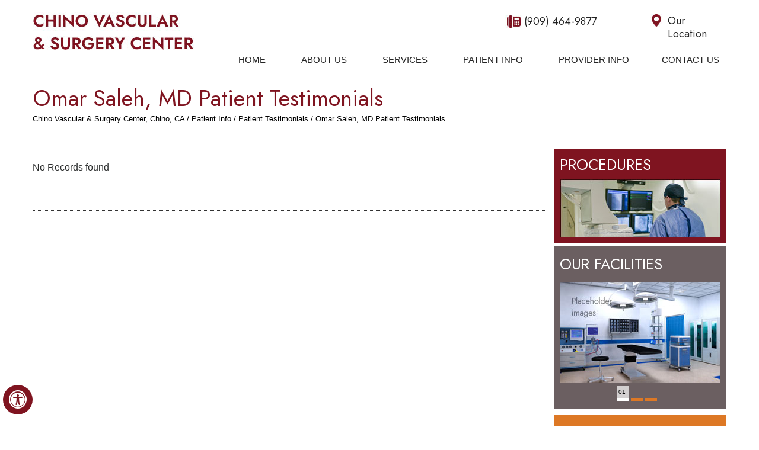

--- FILE ---
content_type: text/html; charset=UTF-8
request_url: https://www.chinovascularsurgerycenter.com/patient-survey-f10645/?option=Omar%20Saleh,%20MD
body_size: 3602
content:
<!DOCTYPE html>
<html lang="en">
<head>
<title>Patient Testimonials | Chino Vascular & Surgery Center | Carotid Endarterectomy Chino, CA</title>
    <meta name="description" content="Chino Vascular & Surgery Center offers services including carotid endarterectomy, pacemaker implantation, venous ablation, thrombolysis and arteriovenous fistula.">
    <meta name="keywords" content="chino vasculr and surgery center, carotid endarterectomy">
<meta http-equiv="Content-Type" content="text/html; charset=UTF-8">
<meta content="SKYPE_TOOLBAR_PARSER_COMPATIBLE" name="SKYPE_TOOLBAR">
<meta name="viewport" content="width=device-width, initial-scale=1, minimum-scale=1, user-scalable=1" />
<link rel="icon" href="https://www.chinovascularsurgerycenter.com/images/favicon.ico" type="image/x-icon">
<link href="https://www.chinovascularsurgerycenter.com/css/ypo-style.css" rel="stylesheet" media="all" />
<link href="https://www.chinovascularsurgerycenter.com/css/style.css" rel="stylesheet" media="all" />
<script src="https://www.chinovascularsurgerycenter.com/js/jquery-3.4.1.min.js"></script>
<script src="https://www.chinovascularsurgerycenter.com/js/ypo-functions.js"></script>
<script src="https://www.chinovascularsurgerycenter.com/js/ypo-config.js"></script>
<link href="https://fonts.googleapis.com/css?family=Jost:wght@400;500&family=Open+Sans&display=swap" rel="stylesheet"> <meta name="geo.region" content="US-CA" /><meta name="geo.placename" content="11760 Central Avenue Suite 204 Chino, CA" /><meta name="geo.position" content="39.78373;-100.445882" /><meta name="ICBM" content="39.78373, -100.445882" /><!-- Global site tag (gtag.js) - Google Analytics --><script async src="https://www.googletagmanager.com/gtag/js?id=UA-177429140-1"></script><script>  window.dataLayer = window.dataLayer || [];  function gtag(){dataLayer.push(arguments);}  gtag('js', new Date());  gtag('config', 'UA-177429140-1');</script><!-- Google Tag Manager --><script>(function(w,d,s,l,i){w[l]=w[l]||[];w[l].push({'gtm.start':new Date().getTime(),event:'gtm.js'});var f=d.getElementsByTagName(s)[0],j=d.createElement(s),dl=l!='dataLayer'?'&l='+l:'';j.async=true;j.src='https://www.googletagmanager.com/gtm.js?id='+i+dl;f.parentNode.insertBefore(j,f);})(window,document,'script','dataLayer','GTM-PJSLC8P');</script><!-- End Google Tag Manager -->
<style>

ul.patient-stories-detail li {
	background: none !important;
	padding: 0 0 30px 0 !important;
	border-bottom:  none !important;
}
p.listpage-name{ float: right; clear: both;}
.blogMain li {
	background: none !important;
	padding: 10px 0 60px 0 !important;
	margin: 10px 0;
	border-bottom: 1px dotted #333;
}
.readmore {
	float: right;
	clear: both;
	padding: 3px 0 0 0;
}
p.listpage-name{padding: 5px 0;}
.blogMain h1{ display: none;}
</style>
</head>
<body>
<div id="Accessibility">
  <div class="dfwOff">
    <ul>
      <li class="adaOn"><a href="?dfw=on" aria-label="Switch to Accessibility View" title="Accessible Tool Options"><span data-icon="&#xf29a;"></span></a></li>
      <li class="adaClose"><a href="javascript:void(0);" id="adaClose" aria-label="Hide Accessible Options">Hide</a></li>
    </ul>
  </div>
  <div class="dfwOn">
    <div class="dfwHead">Accessibility Tools</div>
    <ul>
      <li id="dfw-WhiteMode"><a href="javascript:void(0);" aria-label="Light Mode" data-icon="&#xe826;">Light Mode</a></li>
      <li id="dfw-BlackMode"><a href="javascript:void(0);" aria-label="Contrast Mode" data-icon="&#xe827;">Contrast Mode</a></li>
      <li id="dfw-GreyMode"><a href="javascript:void(0);" aria-label="Grey Mode" data-icon="&#xe81c;">Grey Mode</a></li>
      <li class="fontPlus"><a href="javascript:void(0);" aria-label="Increase Font Size" data-icon="&#xe824;">Increase Font Size</a></li>
      <li class="fontMinus"><a href="javascript:void(0);" aria-label="Decrease Font Size" data-icon="&#xe823;">Decrease Font Size</a></li>
      <li class="fontReset"><a href="javascript:void(0);" aria-label="Make Font Reset" data-icon="&#xe825;">Reset Font Default</a></li>
      <li><a href="https://www.chinovascularsurgerycenter.com/accessibility.html" aria-label="More information about accessibility" accesskey="k" data-icon="&#xf29a;">Accessibility Options</a></li>
      <li class="adaOff"><a href="?dfw=off" aria-label="Reset to Normal Site View" data-icon="&#xe801;">Back to Main Site</a></li>
    </ul>
    <div class="dfwClose"><a href="javascript:void(0);" id="dfwClose" aria-label="close Accessible View">Hide</a></div>
  </div>
</div>

<div id="Container"> 
<header id="Header-Container-s" data-skip="Header">
  <!-- Google Tag Manager (noscript) --><noscript><iframe src="https://www.googletagmanager.com/ns.html?id=GTM-PJSLC8P" height="0" width="0" style="display:none;visibility:hidden"></iframe></noscript><!-- End Google Tag Manager (noscript) -->  <div id="Header">
    <div class="table-div">
      <div class="table-cell logo"><a href='https://www.chinovascularsurgerycenter.com/' aria-label=""><img alt="Chino Vascular & Surgery Center" src="https://www.chinovascularsurgerycenter.com/images/chino-vascular.jpg"/></a></div>
	     <div class="header-right">
   
        <div class="ph-icon"><span class="tel1"></span></div>
		 	  	   <div class="locatn"><a href="https://www.chinovascularsurgerycenter.com/contact-us-vascular-disease-chino-ca.html">Our Location</a>
		   
		   	
		   </div>  
		   

		   
		 
  		   	<nav id="Menu-Container" data-skip="Menu">
  <div id="Main-Menu">
    <ul class="menu">                                                                                
      <li class="menu-home"><a href="https://www.chinovascularsurgerycenter.com/" accesskey="h">Home</a></li>
      <li class="menu-about"><a href="https://www.chinovascularsurgerycenter.com/anil-v-shah-md-vascular-disease-chino-ca.html" accesskey="u">About Us</a>
        <ul>                                          
          <li><a href="https://www.chinovascularsurgerycenter.com/anil-v-shah-md-vascular-disease-chino-ca.html">Anil V. Shah, MD</a></li>
		  <li><a href="https://www.chinovascularsurgerycenter.com/chino-vascular-and-surgery-center-vascular-disease-chino-ca.html">Chino Vascular & Surgery Center</a></li>
          <li><a href="https://www.chinovascularsurgerycenter.com/contact-us-vascular-disease-chino-ca.html">Practice Location</a></li>
        </ul></li>
           <li class="menu-services"><a href="https://www.chinovascularsurgerycenter.com/services-vascular-disease-chino-ca.html" accesskey="s">Services </a></li>                                         
      <li class="menu-patient"><a href="https://www.chinovascularsurgerycenter.com/patient-info-vascular-disease-chino-ca.html" accesskey="i">Patient Info</a>       
	  <ul class="doubleColumn subMenu">
          <li><a href="https://www.chinovascularsurgerycenter.com/heart-conditions-vascular-disease-chino-ca.html">Heart Conditions</a></li>
         <li><a href="https://www.chinovascularsurgerycenter.com/heart-cardiac-procedures-vascular-disease-chino-ca.html">Heart Procedures</a></li>
		 <li><a href="https://www.chinovascularsurgerycenter.com/vascular-imaging-vascular-disease-chino-ca.html">Vascular Imaging</a></li>
		  <li><a href="https://www.chinovascularsurgerycenter.com/ambulatory-surgery-center-vascular-disease-chino-ca.html">Ambulatory Surgery Center</a></li>
		  <!--<li><a href="/peripheral-vascular-procedures-vascular-disease-chino-ca.html">Peripheral Vascular Procedures</a></li>-->
		  		    <li><a href="https://www.chinovascularsurgerycenter.com/pain-management-vascular-disease-chino-ca.html">Pain Management</a></li>
		  <li><a href="https://www.chinovascularsurgerycenter.com/first-visit-guide-vascular-disease-chino-ca.html">First Visit Guide</a></li>
		  <li><a href="https://www.chinovascularsurgerycenter.com/before-surgery-vascular-disease-chino-ca.html">Before Surgery</a></li>
		  <li><a href="https://www.chinovascularsurgerycenter.com/day-of-surgery-vascular-disease-chino-ca.html">Day of Surgery</a></li>
		  <li><a href="https://www.chinovascularsurgerycenter.com/after-surgery-vascular-disease-chino-ca.html">After Surgery</a></li>
		  <li><a href="https://www.chinovascularsurgerycenter.com/insurance-information-vascular-disease-chino-ca.html">Insurance Information</a></li>
		  <li><a href="https://www.chinovascularsurgerycenter.com/patient-forms-vascular-disease-chino-ca.html">Patient Forms</a></li>
          <li><a href="https://www.chinovascularsurgerycenter.com/patient-testimonials-vascular-disease-chino-ca.html">Patient Testimonials</a></li>
 <li><a href="https://www.chinovascularsurgerycenter.com/useful-links-vascular-disease-chino-ca.html">Useful Links</a></li>
        </ul></li>
	     <li class="menu-contact"><a href="https://www.chinovascularsurgerycenter.com/provider-info-vascular-disease-chino-ca.html" accesskey="r">Provider Info </a></li> 
	     <!--<li class="menu-contact"><a href="/healthcare-news-pl833.html" accesskey="m">Media </a>
		 <ul>
		 <li><a href="/healthcare-news-pl833.html" accesskey="c">Healthcare News</a></li>
		 </ul>
		 </li>--> 
      <li class="menu-contact"><a href="https://www.chinovascularsurgerycenter.com/contact-us-vascular-disease-chino-ca.html" accesskey="c">Contact Us</a>
	  <ul>
	  <li><a href="https://www.chinovascularsurgerycenter.com/general-appointment-vascular-disease-chino-ca.html">General Appointment</a></li>
	  <li><a href="/general-appointment-vascular-disease-chino-ca.html#Online">Online Appointment</a></li>
	  <li><a href="https://www.chinovascularsurgerycenter.com/contact-us-vascular-disease-chino-ca.html">Practice Location</a></li>
	  </ul>
	  </li>
    </ul>
  </div>
  <div id="Mobile-Menu">
    <div class="toggleMenu"><a href="javascript:void(0);">Menu<span data-icon="&#xf0c9;"></span></a></div>
    <div class="Wrapper"></div>
  </div>
</nav> 

 </div>    </div>     </div>
 </header>

	<div class="clear"></div>

<div id="Content-Container" data-skip="Content">
 
   	<div id="heading">

		<div class="heading">

        
				 
			<div class="navigation">
				<h1>Omar Saleh, MD Patient Testimonials</h1>
			<a href="https://www.chinovascularsurgerycenter.com/">Chino Vascular & Surgery Center, Chino, CA</a> /  <a href="https://www.chinovascularsurgerycenter.com/patient-info-vascular-disease-chino-ca.html">Patient Info </a> /  <a href="https://www.chinovascularsurgerycenter.com/patient-testimonials-vascular-disease-chino-ca.html">Patient Testimonials </a> / <span>Omar Saleh, MD Patient Testimonials</span></div>
		  </div> </div>
		   <div class="clear"></div>
             <div id="Content-Main">
      <div class="table-div">
        <div id="Content" class="table-cell">
     
	 <article class="textMain ypocms">	 


                                
                                
                            		
                            
                            <div class="clear-float"></div>
                            <div class="blogMain"><style>.stars{height:20px;margin:5px;text-align:center;display:inline-block}.rating-display{color:#9f9fa2;font:13px 'Trebuchet MS',Arial,Helvetica,sans-serif;text-align:center;font-weight:400;display:none}.galleries li{display:block;padding:5px 0}svg{width:25px;height:25px}svg .star1{fill:#006A9C!important;stroke:#006A9C!important}svg .star1_stroke{fill:#006A9C!important;stroke:#006A9C!important}svg .star2{fill:#006A9C!important;stroke:#006A9C!important}svg .star2_stroke{stroke:#006A9C!important}svg .star3{fill:#006A9C!important;stroke:none!important}svg .star3_stroke{stroke:#006A9C!important}svg .star4{fill:none!important;stroke:none!important}svg .star4_stroke{stroke:#006A9C!important}svg .star5{fill:#006A9C!important;stroke:none!important}svg .star5_stroke{stroke:#006A9C!important}</style><ul class="patient-stories"><li class="norecords">No Records found</li></ul></div>
                            <!-- <p class="hr"></p>-->
                            
                          
          </article>
        </div>
        <aside id="Sidebar" class="table-cell" data-skip="Sidebar">
<div class="procedure-s">
<a href="https://www.chinovascularsurgerycenter.com/heart-cardiac-procedures-vascular-disease-chino-ca.html">Procedures</a>
<img alt="Procedures" src="https://www.chinovascularsurgerycenter.com/images/procedure-s.jpg">


</div>
<div class="facility-s">
<a>Our Facilities</a>
  <ul id="Slider2" class="rslides">
    <li>
<img alt="facility-s" src="https://www.chinovascularsurgerycenter.com/images/facility-s1n.jpg">

</li>
   <li>
<img alt="facility-s2" src="https://www.chinovascularsurgerycenter.com/images/facility-s2n.jpg">

</li>
   <li>
<img alt="facility-s3" src="https://www.chinovascularsurgerycenter.com/images/facility-s3n.jpg">

</li>
</ul>
  <div class="Banner-Tabs1">
    <ul>
      <li><a href="javascript:void(0);"><span>01</span></a></li>
      <li><a href="javascript:void(0);"><span>02</span></a></li>
<li><a href="javascript:void(0);"><span>03</span></a></li>
      
</ul>
  </div>
</div>


<div class="resource">
<a href="https://www.chinovascularsurgerycenter.com/patient-resources-vascular-disease-chino-ca.html">Patient Resources </a>
<ul>
<li><a href="https://www.chinovascularsurgerycenter.com/patient-forms-vascular-disease-chino-ca.html" class="pf">Patient Forms</a></li>
<li><a href="https://www.chinovascularsurgerycenter.com/before-surgery-vascular-disease-chino-ca.html" class="before">Before Surgery</a></li>
<li><a href="https://www.chinovascularsurgerycenter.com/day-of-surgery-vascular-disease-chino-ca.html" class="day">Day of Surgery</a></li>
<li><a href="https://www.chinovascularsurgerycenter.com/after-surgery-vascular-disease-chino-ca.html" class="after">After Surgery</a></li>
<li><a href="https://www.chinovascularsurgerycenter.com/insurance-information-vascular-disease-chino-ca.html" class="ii">Insurance Info</a></li>
</ul>

</div>
 </aside> 
      </div>
    </div>
  </div>
  <div class="clear"></div>
 <div id="maps"> 
<div class="maps">
 <div class="theme-L"></div>
      <div class="theme-R"></div>
<div class="maps1">
<a href="https://www.chinovascularsurgerycenter.com/contact-us-vascular-disease-chino-ca.html">Chino Vascular & Surgery Center</a>
<p>11760 Central Avenue<br>
Suite 204<br>
Chino, CA 91710</p>
<div class="maps1-m">
  <ul>
  <li><span class="tel1"></span></li>
<li><span>(909) 517-3073</span></li>
</ul>
 </div> </div>

 </div> 
 
 </div>
<div class="clear"></div>
<footer id="Footer-Container" data-skip="Footer">
  <div id="Footer">
    
<div class="footer1">
<span>menu</span>
<ul>
<li><a href="https://www.chinovascularsurgerycenter.com/">Home</a></li>
<li><a href="https://www.chinovascularsurgerycenter.com/anil-v-shah-md-vascular-disease-chino-ca.html">About Us</a></li>
<li><a href="https://www.chinovascularsurgerycenter.com/services-vascular-disease-chino-ca.html">Services</a></li>
<li><a href="https://www.chinovascularsurgerycenter.com/patient-info-vascular-disease-chino-ca.html">Patient Info</a></li>
<li><a href="https://www.chinovascularsurgerycenter.com/provider-info-vascular-disease-chino-ca.html">Provider Info</a></li>
<li><a href="https://www.chinovascularsurgerycenter.com/contact-us-vascular-disease-chino-ca.html">Contact Us</a></li>
</ul>
</div>
<div class="footer2">
<span>Info links</span>
<ul>
<li><a href="https://www.chinovascularsurgerycenter.com/disclaimer-vascular-disease-chino-ca.html">Disclaimer</a></li>
<li><a href="https://www.chinovascularsurgerycenter.com/privacy.html">Privacy</a></li>
<li><a href="https://www.chinovascularsurgerycenter.com/sitemap-vascular-disease-chino-ca.html">Sitemap</a></li>
<li><a href="https://www.chinovascularsurgerycenter.com/feedback-vascular-disease-chino-ca.html">Feedback</a></li>
<li><a href="https://www.chinovascularsurgerycenter.com/tell-a-friend-vascular-disease-chino-ca.html">Tell a Friend</a></li>
<li><a href="https://www.chinovascularsurgerycenter.com/accessibility-statement.php">Accessibility Statement</a></li>
</ul>
</div>
<div class="footer3">
<span>Quick Links</span>
<ul>
<li><a href="https://www.chinovascularsurgerycenter.com/patient-forms-vascular-disease-chino-ca.html">Patient Registration</a></li>
<li><a href="https://www.chinovascularsurgerycenter.com/before-surgery-vascular-disease-chino-ca.html">Preparing for Surgery</a></li>
<li><a href="https://www.chinovascularsurgerycenter.com/contact-us-vascular-disease-chino-ca.html">Surgery Scheduling</a></li>
<li><a href="https://www.chinovascularsurgerycenter.com/billing-info-vascular-disease-chino-ca.html">Billing Info</a></li>

</ul>
</div>	   
      
<div class="footer4">
<a href="https://www.google.com/maps/place/11760+Central+Ave,+Chino,+CA+91710,+USA/@34.0394015,-117.6921595,17z/data=!3m1!4b1!4m5!3m4!1s0x80c333001c41c41d:0x616d7d523b2be35a!8m2!3d34.0394015!4d-117.6899708?hl=en-US" target="_blank"><span>© Chino Vascular & Surgery Center, Chino, CA</span></a>

      <div class="ypo-logo"><a href="https://www.yourpracticeonline.net/" target="_blank"><img alt="Your Practice Online" src="https://www.chinovascularsurgerycenter.com/images/ypo-logo.png"></a></div>
</div>
   
   
    </div>

</footer>
<!-- Built With YPOCMS --> 
 
</div>
<script src="https://www.chinovascularsurgerycenter.com/js/responsiveslides.js"></script>
<script src="https://www.chinovascularsurgerycenter.com/js/jquery.flexisel.js"></script>
<script src="https://www.chinovascularsurgerycenter.com/js/easy-responsive-tabs.js"></script>
<script src="https://www.chinovascularsurgerycenter.com/js/functions.js"></script> 
</body>
</html>

--- FILE ---
content_type: text/css
request_url: https://www.chinovascularsurgerycenter.com/css/style.css
body_size: 11491
content:
/* ---------- Theme CSS ---------- */

body {
    font: normal 16px/24px 'Open Sans', sans-serif !important;
}


/*Note: for .dfw-greymode it should look like same as a light-mode */


/*Note: for .dfw-greymode it should look like same as a light-mode */


/*accessibility 13-07-2020 (last updated)*/

.stars {
    margin: 5px 5px 30px;
    text-align: center;
    display: inline-block;
}

.rating-display {
    color: #9f9fa2;
    font: 13px 'Trebuchet MS', Arial, Helvetica, sans-serif;
    text-align: center;
    font-weight: normal;
    display: none;
}

.galleries li {
    display: block;
    padding: 5px 0px;
}

svg .star1 {
    fill: #006A9C !important;
    stroke: #006A9C !important;
}

svg .star1_stroke {
    fill: #006A9C !important;
    stroke: #006A9C !important;
}

svg .star4 {
    fill: none !important;
    stroke: none !important;
}

svg .star4_stroke {
    stroke: #006A9C !important;
}

#Corona-intra {
    text-align: center;
    font-weight: bold;
    font-size: 23px;
    clear: both;
    line-height: 29px;
    color: #fff;
    width: 100%;
    background: #8D2B28;
    padding: 10px 0;
    position: relative;
    top: 116px;
}

#Corona-intra ul {
    text-align: center;
}

#Corona-intra ul li {
    text-align: center;
    display: inline-block;
    vertical-align: top;
    background: #dd7825;
    border-radius: 15px;
    margin: 15px 10px 0 10px;
    display: inline-block;
    padding: 0px 25px;
}

#Corona-intra ul li a {
    display: block;
    font-size: 18px;
    font-weight: bold;
    line-height: 23px;
    color: #fff;
    padding: 7px 0;
    letter-spacing: 0.5px;
    text-transform: uppercase;
}

.doctor-side {
    float: right;
    margin: 0 0 5px 5px;
    width: auto;
}

.staff {
    float: left;
    border: 1px solid #7F1420;
    background: #7F1420;
    width: 90%;
    color: #fff;
    padding: 10px 0;
    margin: 0px 0px 20px 0px;
}

.staff-left {
    float: left;
    width: 172px;
    margin: 0 5px;
    text-align: center;
}

.staff-right {
    float: left;
    width: 56%;
    padding: 27px 0 0 22px;
}

.staff-right h2 {
    color: #fff !important;
}

.staff-right span {
    color: #fff;
}

.staff-right p a {
    color: #fff !important;
    text-decoration: underline !important;
}

.textMain ul {
    padding: 0px;
    margin: 10px 0px 0 !important;
}

.accessible_on #Container * {
    transform: none !important;
    transition: none !important;
    box-shadow: none !important;
    text-shadow: none !important;
    background: none !important;
    border-radius: 0 !important;
    animation: none !important;
}


/*all colors -- not a*/

.dfw-whitemode #Container :not(a) {
    color: #000 !important;
}

.dfw-blackmode #Container :not(a) {
    color: #fff !important;
}


/*disable before and after*/

.dfw-whitemode #Container ::after,
.dfw-blackmode #Container ::after,
.dfw-whitemode #Container ::before,
.dfw-blackmode #Container ::before {
    display: none !important;
}


/* anchor colors -- a */

.dfw-whitemode #Container a,
.dfw-whitemode #Container a * {
    color: #00e !important;
    text-decoration: none !important;
}

.dfw-blackmode #Container a,
.dfw-blackmode #Container a * {
    color: #fc0 !important;
    text-decoration: none !important;
}


/*menu backgrounds*/

.dfw-whitemode #Container #Main-Menu ul li ul *,
.dfw-whitemode #Container #Main-Menu ul li ul,
.dfw-whitemode #Container .parentMenu {
    background: #eee !important;
}

.dfw-blackmode #Container #Main-Menu ul li ul *,
.dfw-blackmode #Container #Main-Menu ul li ul,
.dfw-blackmode #Container .parentMenu {
    background: #333 !important;
}


/* .accessible_on #gdpCookie{display: none;} */

.dfw-greymode #gdpCookie {
    background: #ccc !important;
    left: 10% !important;
}

.accessible_on #Corona-intra {
    top: 0px !important;
}

.accessible_on .parentMenu li a {
    margin: 2px;
}

.accessible_on:not(.dfw-greymode) .subMenu li {
    margin: 2px 0;
}

.dfw-greymode .subMenu li {
    padding: 2px;
    margin: 0px;
}


/*dfw skip codes*/

.accessible_on .dfw-skip a {
    font-size: 12px !important;
    text-transform: none;
}

.accessible_on .dfw-skip {
    z-index: 999;
    display: block;
    border: 1px solid !important;
}

.accessible_on .dfw-skip {
    background: #fff !important;
}

.dfw-blackmode .dfw-skip {
    background: #000 !important;
}


/*border colors*/

.dfw-whitemode #Container * {
    border-color: #000 !important;
}

.dfw-blackmode * {
    border-color: #fff !important;
}


/*sidebar*/

.accessible_on #Sidebar,
.accessible_on .fixedsidebar {
    padding: 5px;
    border: 1px solid;
    margin: 0 !important;
    width: 310px;
    text-align: center;
}

.accessible_on #Sidebar,
.accessible_on .fixedsidebar {
    clear: both;
}

.accessible_on #Sidebar .dfw-skip {
    margin-right: -100px;
}


/*ADA for accordation*/

.accessible_on .accordContent,
.accessible_on .accordTitle {
    display: block !important;
    border: 1px solid !important;
}


/*content width auto*/

.accessible_on #Content {
    width: auto;
}


/*gdp format for ADA*/

.accessible_on:not(.dfw-greymode) #gdpCookie {
    background: #8a8787 !important;
    left: 0;
    right: 0;
    margin: 0 auto;
    text-align: center;
}


/*menu icon replace with text, Menus border none and top headder code*/

.menu li.menu-home a span {
    display: none !important;
}

.accessible_on li.menu-home a span {
    display: block !important;
    font-size: 16px;
}

.accessible_on:not(.dfw-greymode) .menu * {
    border: none !important;
}


/*conatact us common and social links */

.accessible_on .contactTable {
    display: block;
    border: 0;
    box-shadow: none !important;
}

.accessible_on .contact-address {
    border: 1px solid;
    margin: 10px auto;
    display: block;
}

.accessible_on .social-logo {
    width: auto;
}


/*conatact us common end */

.accessible_on.home #Header-Container,
.accessible_on #credibility-sec {
    position: relative !important;
}

.accessible_on .abc {
    width: auto !important;
    float: none !important;
    height: auto;
    padding: 5px !important;
    clear: both !important;
    text-align: center;
}

.accessible_on .abc {
    float: none;
    display: inline-block;
    vertical-align: top;
    margin: 5px;
}

.accessible_on .abc {
    height: auto !important;
}

.accessible_on .abc {
    width: auto !important;
}

.accessible_on .abc {
    min-height: 10px !important;
    margin: 10px 0;
}


/*display none items (updated commonly used clsses too)*/

.accessible_on .Banner-Tabs,
.accessible_on .contactTable .contact-map,
.accessible_on #Sidebar * br,
.accessible_on .abc {
    display: none;
}


/*commonly used ADA style for ul, li & a*/

.accessible_on #Sidebar ul,
.accessible_on #Credibility ul,
.accessible_on .tabs,
.accessible_on #qlinks ul,
.accessible_on .abc ul {
    text-align: center;
    float: none !important;
}

.accessible_on #Sidebar ul li,
.accessible_on #Credibility ul li,
.accessible_on .tabs li,
.accessible_on #qlinks ul li,
.accessible_on .abc ul li {
    display: inline-block !important;
    width: auto !important;
    border: 1px solid !important;
    height: auto;
    margin: 5px !important;
    min-height: 10px !important;
    float: none !important;
    vertical-align: top;
    min-width: 150px;
    padding: 0;
    background: none;
}

.accessible_on #Sidebar ul li a,
.accessible_on #Credibility ul li a,
.accessible_on .tabs li a,
.accessible_on #qlinks ul li a,
.accessible_on .abc ul li a {
    display: inline-block;
    padding: 10px !important;
    min-width: 250px;
    border: 0 !important;
    min-height: 10px !important;
    float: none !important;
    vertical-align: top;
    width: 280px;
    height: auto;
    background: none;
}


/*commonly used ADA style for ul, li & a end*/

#Accessibility .dfwOn.dfwActive.dfwHide .dfwClose a::before,
#Accessibility .dfwOn.dfwActive.dfwHide .dfwClose a::before,
.accessible_on:not(.dfw-greymode) .parentList>.dropMenu::after,
.accessible_on:not(.dfw-greymode) .parentList .subparentList>.dropMenu::after,
.accessible_on #Container * .font-icon::before {
    display: inline-block !important;
}

.accessible_on #Container .menu-home a .font-icon::before,
.accessible_on #Container .menu-home a::before,
.accessible_on #Container .social-logo ul li a::before {
    display: none !important;
}


/*grayscale for images*/

.accessible_on .logo img {
    filter: grayscale(100%) contrast(50%);
}

.accessible_on #Credibility li img {
    filter: invert(25%);
}

.accessible_on .ypo-logo {
    filter: invert(1%) !important;
}

.accessible_on.dfw-greymode .ypo-logo {
    filter: invert(1) !important;
}


/*common code for Accessibility sidebar*/

.dfwOn.dfwHide {
    left: -336px;
}

.dfwOn.dfwActive.dfwHide .dfwClose {
    left: 83%;
}

.dfwOn li a {
    display: block;
}

.dfw-whitemode #Accessibility li {
    color: #00e;
}

.dfw-blackmode #Accessibility li {
    color: #fc0;
}


/*common other code*/

.accessible_on footer .social-logo a span {
    display: block !important;
}

.accessible_on footer .social-logo ul li {
    width: auto;
}


/*common code for grey mode*/

.dfw-greymode #Container * {
    color: #000 !important;
}

.dfw-greymode footer .social-logo ul li a {
    background: none;
    color: #fff;
}

.dfw-greymode .dfw-skip a {
    color: #000;
}

.dfw-greymode #Main-Menu .menu>li:hover {
    background: none !important;
    color: #000 !important;
    border-color: #fff;
}

.dfw-greymode #Main-Menu ul.subMenu * {
    background: #ccc !important;
    color: #000 !important;
}

.dfw-greymode .navigation a,
.dfw-greymode .navigation {
    color: #000;
}


/*other code goes here*/

.accessible_on:not(.dfw-greymode) .abc {
    border: 1px solid !important;
    margin: 5px;
}

.adaClose a {
    background: #7F1420 !important;
}

.adaOn span {
    background: #7F1420 !important;
}

.accessible_on .procedures-left,
.accessible_on .testimonial-tabs {
    display: none;
}

#Menu-Container .dfw-skip {
    right: -82px;
}

.accessible_on .ph-icon,
.accessible_on .locatn,
.accessible_on .reviews2 a,
.accessible_on .maps1,
.accessible_on .maps1-m li,
.accessible_on ul.service-list-design li,
.accessible_on .services li div.down p a,
.accessible_on .doctor-sub span,
.accessible_on .schemaTable,
.accessible_on .contact-table,
.accessible_on .c-tab li {
    border: 1px solid #ccc;
}

.accessible_on .locatn {
    width: 151px;
    margin: 0px 17px 0 0;
}

.accessible_on .procedures-right a {
    border-left: none;
}

.accessible_on .procedures-right {
    width: 100%;
}

.accessible_on .maps1 {
    top: 0px;
}

.accessible_on .procedures-right li a {
    width: 133px;
}

.accessible_on .procedures-right li a span,
.accessible_on .resource1-top li a span,
.accessible_on .resource1-down li a span {
    padding: 5px;
    border: 1px solid #ccc;
}

.accessible_on .procedures-right li,
.accessible_on .procedures,
.accessible_on .facility-right1,
.accessible_on .maps,
.accessible_on .resource1,
.accessible_on .resource1-top li,
.accessible_on .resource1-down li,
.accessible_on .facility-s {
    height: auto;
}

.dfw-whitemode .facility-left a {
    color: #000 !important;
}

.accessible_on .facility-right1 p {
    margin: 0;
    position: relative;
}

.accessible_on .procedures-right li {
    margin: 25px 15px 5px;
}

.accessible_on .facility-right1 li,
.accessible_on .facility-left li span,
.accessible_on .facility-s ul,
.accessible_on .Banner-Tabs1,
.accessible_on .facility-s img {
    display: none !important;
}

.accessible_on .facility-left li a {
    padding: 10px;
    margin: 0;
    border: 1px solid #ccc;
}

.stars {
    margin: 5px 5px 30px;
    text-align: center;
    display: inline-block;
}

.rating-display {
    color: #9f9fa2;
    font: 13px 'Trebuchet MS', Arial, Helvetica, sans-serif;
    text-align: center;
    font-weight: normal;
    display: none;
}

.galleries li {
    display: block;
    padding: 5px 0px;
}

svg .star1 {
    fill: #006A9C !important;
    stroke: #006A9C !important;
}

svg .star1_stroke {
    fill: #006A9C !important;
    stroke: #006A9C !important;
}

svg .star4 {
    fill: none !important;
    stroke: none !important;
}

svg .star4_stroke {
    stroke: #006A9C !important;
}

.info {
    width: 100%;
    float: left;
}

.info li {
    width: 50%;
    float: left;
    background: none !important;
    padding: 0 !important;
    height: 122px;
}

#Map-Container {
    width: 100%;
    margin: 0px;
    padding: 0px;
    position: relative;
}

#Accessibility,
#Header,
#Banner,
#Content-Main,
#Footer,
#Main-Menu,
#Mobile-Menu,
#Service,
#Credibility,
.heading,
.maps,
.procedures,
.commited,
.facility,
.reviews,
.resources {
    max-width: 1170px;
    min-width: 300px;
    margin: 0px auto;
    padding: 0px;
    position: relative;
}

.mr-ipsum-new {
    display: none;
}

ul.service-list-design {
    float: left;
    width: 100%;
    margin-top: 10px;
    padding: 0;
}

.videoBorder iframe,
.videoBorder embed {
    border: 4px solid #007C9E;
}

ul.service-list-design li a:hover {
    color: #eee;
}

.clear {
    clear: both;
}

.textMain .schemaTitle {
    background: #7F1420;
    text-align: center;
    padding: 5px 10px;
    width: 100%;
    /* margin: auto; */
    color: #fff;
    font: normal 18px/24px Verdana, Arial, Helvetica, sans-serif;
}

.textMain .schemaTable ul {
    margin: 0px;
    padding: 0px;
    border-radius: 10px;
    display: inline-block;
    vertical-align: middle;
    -webkit-box-shadow: 0px 0px 10px 1px rgba(51, 51, 51, 0.2);
    -moz-box-shadow: 0px 0px 10px 1px rgba(51, 51, 51, 0.2);
    -ms-box-shadow: 0px 0px 10px 1px rgba(51, 51, 51, 0.2);
    -o-box-shadow: 0px 0px 10px 1px rgba(51, 51, 51, 0.2);
    box-shadow: 0px 0px 10px 1px rgba(51, 51, 51, 0.2);
}

.textMain .schemaTable .table-cell {
    margin: 0px;
    padding: 0px 5px;
    position: relative;
    background: none;
    width: 288px;
    height: auto;
    border: none;
}

ul.service-list-design li {
  background: #DD7825;
    box-sizing: border-box;
    display: table;
    float: left;
    height: 50px;
    margin: 10px 2% 5px 10%;
    position: relative;
    vertical-align: middle;
    width: 32%;
    padding: 0 5px;
    text-align: center;
}

ul.service-list-design li:hover {
    background: #4e5359;
}

ul.service-list-design li a {
    color: #fff;
    display: table-cell;
    height: 100%;
    padding: 0;
    text-align: left;
    vertical-align: middle;
    width: 100%;
    text-align: center;
    margin-top: 10px;
    float: none;
    font: 400 16px/20px 'Open Sans', sans-serif;
    text-decoration: none;
}

.accordTitle a,
.textMain .accordTitle a,
.accordResponsive .tabTitle a,
.accordResponsive .textMain .tabTitle a {
    padding: 5px 10px;
    display: inline-block;
    text-decoration: none;
    color: #fff;
}

.accordTitle a:hover {
    color: #fff !important;
}


/*landing-page-styles*/

.textMain .tabs {
    line-height: 40px;
    list-style: outside none none;
    margin: 10px 0 20px;
    padding: 0;
    text-align: center;
}

.textMain .tabs li {
    background: none;
    display: inline-block;
    margin: 5px 5px 5px 0;
    padding: 0;
}

.textMain .tabs li a {
    background: #0080c7;
    color: #fff !important;
    padding: 10px 11px;
    text-decoration: none;
    /* box-shadow: 2px -3px 6px var(--color-smoke); */
    /* --color-smoke: #012048; */
    font-size: 14px;
}

.textMain .tabs li a:hover {
    color: #fff;
    background: #1b9ee6;
}


/*landing-page-styles*/

ul.service-list-design {
    /*float: left;*/
    width: 100%;
    margin-top: 10px;
    padding: 0;
	text-align: center;
}

ul.service-list-design li a:hover {
    color: #eee;
}

.clear {
    clear: both;
}

ul.service-list-design li {
   background: #DD7825;
    box-sizing: border-box;
    display: table;
    float: left;
    height: 50px;
    margin: 10px 2% 5px 10%;
    position: relative;
    vertical-align: middle;
    width: 32%;
    padding: 0 5px;
    text-align: center;
}

ul.service-list-design li:hover {
    background: #6b5f61;
}

ul.service-list-design li a {
    color: #fff;
    display: table-cell;
    height: 100%;
    padding: 0;
    text-align: left;
    vertical-align: middle;
    width: 100%;
    text-align: center;
    margin-top: 10px;
    float: none;
    font: 400 16px/20px 'Open Sans', sans-serif;
    text-decoration: none;
}

ul.service-list-design.content-explore li:hover {
    background: none;
}

ul.service-list-design.content-explore li {
    background: none;
    padding: 0 10px 0 10px;
    margin: 0 4% 15px 0;
    width: 95%;
    height: auto;
    padding-bottom: 10px;
    padding-bottom: 15px;
    border-bottom: 1px dashed #cb521d;
}

ul.service-list-design.content-explore li a {
    text-align: left;
    display: block;
    font-size: 18px;
    color: #cb521d !important;
}

ul.service-list-design li span {
    position: relative;
    overflow: hidden;
    z-index: 99 !important;
    width: 150px;
    float: left;
    height: 150px;
    margin-right: 10px;
}

ul.service-list-design li span.cmingSoon {
    background: rgba(0, 0, 0, 0.5);
    font-size: 8px;
    text-align: center;
}

ul.service-list-design li span img {
    height: 96%;
    width: 96%;
    border: 3px double #cb521d;
    object-fit: cover;
}

ul.service-list-design.content-explore .dataAppend {
    position: relative;
    z-index: 99;
    padding: 10px 0;
    box-sizing: border-box;
    color: #fff;
    text-align: right
}

ul.service-list-design.content-explore .dataAppend p {
    margin: 0 !important;
    color: #000;
    text-align: left
}

ul.service-list-design.content-explore .dataAppend a {
    text-align: right !important;
    display: inline-block !important;
    width: auto !important;
    padding: 10px !important;
    background: #cb521d;
    color: #fff;
    font-size: 14px;
    margin: 30px 0 0 0;
}

ul.service-list-design.content-explore .cp-cont-list {
    float: left;
    width: 100%;
}

ul.service-list-design.content-explore .cp-cont-list li {
    color: #000;
    border: none;
    float: left;
    text-align: left;
    padding: 0;
    margin: 0;
    width: 100%;
}

.pageimg {
    float: right;
    max-width: 300px;
    margin: 0 0 10px 10px;
}

.pageimg img {
    width: 100%;
    border: 2px solid #8abb28;
}

.pageimgLeft {
    float: left;
    max-width: 300px;
    margin: 20px 30px 10px 0;
}

.pageimgLeft img {
    width: 100%;
    border: 2px solid #8abb28;
}


/* Contact Page */

.contactTable {
    border-spacing: 5px;
    border: 2px solid #ccc;
}

.contactTable:hover {
    -webkit-box-shadow: 0px 0px 10px 1px rgba(51, 51, 51, 0.2);
    -moz-box-shadow: 0px 0px 10px 1px rgba(51, 51, 51, 0.2);
    -ms-box-shadow: 0px 0px 10px 1px rgba(51, 51, 51, 0.2);
    -o-box-shadow: 0px 0px 10px 1px rgba(51, 51, 51, 0.2);
    box-shadow: 0px 0px 10px 1px rgba(51, 51, 51, 0.2);
}

.contact-address p {
    position: relative;
    padding: 5px 10px 5px 30px;
}

.contact-address p::before {
    position: absolute;
    left: 5px;
    top: 5px;
}

.contact-map {
    position: relative;
}

.contact-map iframe {
    width: 100%;
    height: 100%;
    position: absolute;
    z-index: 9;
    border: 0px;
}

#connect-sblock {
    background: #01506F;
    margin-bottom: 15px;
    width: 100%;
    float: left;
}

#connect-sblock ul li {
    float: left;
    padding: 11px 0 16px 25px;
    width: 32%;
    list-style: none !important;
    color: #fff;
    margin: 0 0 0 10px;
}

#connect-sblock ul li a {
    color: #fff;
    text-decoration: none;
}

.content-button {
    padding: 0;
    margin: auto !important;
    width: 357px;
    clear: both;
    float: none;
}

.content-button li {
    float: left;
    background: none !important;
    margin: 10px 5px 10px;
    padding-left: 0 !important;
    list-style: none;
    width: auto;
    background: #003085;
}

.content-button li a {
    border: none;
    float: left;
    cursor: pointer;
    border-radius: 0;
    line-height: 20px;
    padding: 5px 14px 5px 25px !important;
    background-position: 5px 6px;
    background: #003085;
    color: #fff;
    text-decoration: none;
}

.PDFtext {
    font: normal 12px Verdana, Arial, Helvetica, sans-serif;
    color: #333 !important;
}

.content-button li a:hover {
    color: #fff;
}

.textMain .tab-list {
    text-align: center;
}

.textMain .tab-list li {
    display: inline-block;
    list-style: none;
    vertical-align: top;
    margin: 10px;
    padding: 0;
    font: normal 20px/25px 'Open Sans', sans-serif;
    position: relative;
}

.textMain .tab-list li a {
    display: block;
    padding: 10px 15px;
    text-align: center;
    text-decoration: none;
    text-transform: uppercase;
    background: #2986FD;
    color: #fff;
    transition: 0.7s ease all;
    transform: perspective(1px) translateZ(0);
    position: relative;
    box-shadow: -1px 4px 4px var(--color-smoke);
    --color-smoke: #012048;
}

.textMain .tab-list li:hover a::before {
    left: 0;
    right: 0;
}

.textMain .tab-list li a::before {
    content: "";
    position: absolute;
    z-index: -1;
    left: 51%;
    right: 51%;
    bottom: 0;
    background: #1F1F1F;
    height: 4px;
    -webkit-transition-property: left, right;
    transition-property: left, right;
    -webkit-transition-duration: 0.3s;
    transition-duration: 0.3s;
    -webkit-transition-timing-function: ease-out;
    transition-timing-function: ease-out;
}

.dotted-border {
    border-bottom: 1px dotted #003085;
}

.textMain li p {
    margin: 0;
    padding: 0;
}

.video-container {
    height: 0;
    margin: 20px 0;
    overflow: hidden;
    padding-bottom: 56.25%;
    padding-top: 30px;
    position: relative;
    border: 3px solid #003085;
}

.patients-forms li {
    background: none !important;
    padding-left: 0 !important;
}

.video-container iframe,
.video-container object,
.video-container embed {
    height: 100%;
    left: 0;
    position: absolute;
    top: 0;
    width: 100%;
}

ul.service-list-design li a {
    color: #fff !important;
    text-decoration: none !important;
    display: table-cell;
    font: 16px/20px verdana;
    padding: 0;
    text-align: left;
    vertical-align: middle;
    text-align: center;
    margin-top: 10px;
    float: none;
}

.service-list-design li:hover a {
    color: #fff;
}

.service-list-design li:hover {
    background: #014cbe;
}

.topic-img {
    padding: 5px 20px 5px 5px;
    width: 170px;
}

.topic-img img {
    padding: 5px;
    border: 1px solid #ccc;
    width: 150px;
    height: 150px;
    display: table-cell;
    object-fit: cover;
}


/*	 landing page */

.textMain ul.lPage-list li {
    background: none !important;
    padding: 0;
}

.textMain ul.lPage-list li h2 {
    font-size: 25px !important;
}

.lPage-list li {
    margin-bottom: 25px;
    border-bottom: 1px solid #ccc;
    width: 100%;
    float: left;
    padding-bottom: 10px !important;
}

.lp-txt {
    display: table;
    clear: both;
    margin: 10px 0;
    width: 100%;
}

.lp-txt img {
    display: table-cell;
    width: 150px;
    padding: 2px;
    border: solid 1px #ccc;
    object-fit: cover;
    height: 150px;
}

.lp-txt p {
    display: table-cell;
    margin: 0 5px;
    width: 80%;
    vertical-align: top;
    padding: 0 0 0 10px !important;
}

.lp-rd {
    display: block;
}

.fixedsidebar {
    width: 290px !important;
    display: inline-block !important;
    vertical-align: top !important;
}

.tabs-hd {
    width: 100%;
    float: left;
    margin: 20px 0 10px 0;
}

.tabs-hd li {
    width: 100%;
    float: left;
    margin: 8px 0px 3px 0;
    background: none !important;
    padding: 0 !important;
    text-align: center;
}

.tabs-hd li a {
    border: 1px solid #ccc;
    padding: 9px 17px;
    display: block;
}

.bk-appoint-border {
    background: #2D88FD;
    padding: 10px !important;
    color: #fff;
}

.addcolor-1 {
    color: #ffffff;
    font-weight: bold;
    text-decoration: underline;
}

.textMain .tabs {
    line-height: 40px;
    list-style: outside none none;
    margin: 10px 0 20px;
    padding: 0;
    text-align: center;
}

.textMain .tabs li {
    background: none;
    display: inline-block;
    margin: 5px 5px 5px 0;
    padding: 0;
}

.textMain .tabs li a {
    background: #CB521D;
    color: #fff !important;
    padding: 10px 11px;
    text-decoration: none;
    /*	box-shadow: 2px -3px 6px var(--color-smoke);*/
    /*	--color-smoke: #012048;*/
    font-size: 14px;
}

.textMain .tabs li a:hover {
    color: #fff;
    background: #4E5359;
}

.contactTable {
    border-spacing: 5px;
    border: 2px solid #ccc;
}

.contact-table {
    background: #DD7825;
    text-align: center;
    padding: 10px;
    border: none;
    color: #fff;
    margin: 12px auto;
}

.contact-table {
    min-width: 310px;
}

.contactTable {
    border-spacing: 5px;
    border: 2px solid #DD7825;
}

.contact-table p {
    display: inline-block;
    vertical-align: top;
    margin: 0 28px;
}

.contact-table p::before {
    padding: 0 10px 0 0;
}

.contact-table a {
    color: #fff !important;
}

.contact-address {
    border: none;
}

.contact-address p.textMainBold {
    padding: 5px 0px 5px 8px;
    background: #7f1420;
    color: #fff;
}

.fbb {
    margin: 20px 0;
    text-align: center;
}

.face-book-like {
    background: #DD7825;
    padding: 5px 10px;
    color: #fff !important;
    margin: 5px;
}

.c-tab {
    text-align: center;
}

.c-tab li {
    display: inline-block;
    margin: 0 1% 0;
    list-style: none !important;
    background: none !important;
    min-width: 315px;
    padding: 5px 5px 5px 0 !important;
}

.c-tab li a {
    display: block;
    font-size: 17px !important;
    background: #DD7825;
    color: #fff;
    padding: 12px 10px 12px 20px;
    text-decoration: none;
    box-shadow: 2px 3px 7px #222;
}

.c-tab .font-icon::before {
    padding: 0 10px 0 0;
}

.c-tab li a:hover {
    background: #6b5f61;
    color: #fff;
    transition: 0.5s all ease-in-out;
}

.fbb span {
    display: none;
}


/* ADA */

.adaOn span {
    background: #003263;
    color: #fff;
    border-radius: 50%;
}


/* Scroller CSS */

#Scroller a {
    background: #fff;
    border: 2px solid #000;
    color: #000;
    border-radius: 50%;
}

#Header-Container {
    position: absolute;
    width: 100%;
}

#Header-Container-s {
    position: absolute;
}


/* Header CSS */

#Header {
    min-height: auto;
    padding: 20px 0 10px;
}

header.stickyHeader.stickyAnimate {
    position: fixed !important;
    top: 0 !important;
}

header.stickyHeader {
    position: absolute;
    background: #fff;
}

header.stickyHeader.stickyAnimate .logo {
    width: 235px;
    transition: all .4s linear 0s;
    padding: 19px 20px 0 0;
}

header.stickyHeader.stickyAnimate .header-right {
    float: right;
    width: 79%;
    transition: all .4s linear 0s;
}

header.stickyHeader.stickyAnimate .locatn {
    float: left;
}

.logo {
    float: left;
    width: 275px;
}

.header-right {
    float: right;
    width: 74%;
}

.header-right a {
    display: block;
}

.ph-icon {
    float: left;
    width: 195px;
    margin: 5px 0 0 483px;
}

.ph-icon a {
    background: url(../images/phicon.jpg) no-repeat 10px 0px;
    padding: 0px 0 9px 42px;
    font: 400 18px/22px 'Jost', sans-serif;
    color: #242424;
}

.locatn {
    width: 140px;
    float: right;
    margin: 0px 0 0 0;
}

.locatn a {
    background: url(../images/locatn.jpg) no-repeat 12px 4px;
    padding: 4px 0 8px 41px;
    font: 500 18px/22px 'Jost', sans-serif;
    color: #242424;
}


/* Menu CSS */

nav {
    clear: both;
}

.menu li ul.doubleColumn {
    width: 598px;
    left: -110px;
}

.menu {
    text-align: center;
}

.menu li:last-child a {
    padding: 15px 0 15px 25px;
}

.menu li {
    height: 50px;
    color: #fff;
}

.menu li a {
    padding: 15px 30px;
    color: #242424;
    font: 400 15px/20px 'Open Sans', sans-serif;
    border-bottom: 2px solid transparent;
    text-transform: uppercase;
}

.menu li li {
    background: #6b5f61;
    width: 225px;
    float: left;
}

.menu li li:hover {
    background: #dd7825;
}

.menu li li a {
    color: #fff;
    text-transform: inherit;
    padding: 8px 2px 8px 11px !important;
}

.menu li li:last-child a {
    padding: 8px 2px 8px 11px;
}

.menu li li a:hover {
    border-bottom: 2px solid transparent;
}

.menu li a:hover {
    border-bottom: 2px solid #7f1420;
}

.menu-home a::before {
    font-size: 20px;
}

.menu-home a {
    width: 100%;
    height: 100%;
}

.menu-home a::before {
    vertical-align: top;
    margin: auto;
}

.menu-home span {
    vertical-align: middle;
}

.toggleMenu {
    font: bold 16px/30px Verdana, Arial, Helvetica, sans-serif;
}

.toggleMenu a {
    border-radius: 5px;
    border: 2px solid #ccc;
}

.Wrapper {
    font: normal 14px/20px Verdana, Arial, Helvetica, sans-serif;
}


/* Home Banner CSS */

#Banner-Container #Banner {
    height: 551px;
}

#Banner-Container {
    margin: 116px 0 0 0;
}

#Banner-Container .banner1 {
    background: url(../images/banner1-bg.jpg) no-repeat center top;
}

#Banner-Container .banner1 .theme-L {
    background: url(../images/banner1-l-bg.jpg) no-repeat right top;
}

#Banner-Container .banner1 .theme-R {
    background: #8D2B28;
}

#Banner-Container .banner2 {
    background: url(../images/banner2n1-bg.jpg) no-repeat center top;
}

#Banner-Container .banner2 .theme-L {
    background: url(../images/banner2n1-l.jpg) no-repeat right top;
}

#Banner-Container .banner2 .theme-R {
    background: url(../images/banner2n1-r.jpg) no-repeat left top;
}

#Banner-Container .banner3 {
    background: url(../images/banner3-bg.jpg) no-repeat center top;
}

#Banner-Container .banner3 .theme-L {
    background: url(../images/banner3-l-bg.jpg) no-repeat right top;
}

#Banner-Container .banner3 .theme-R {
    background: #92312B;
}

#Banner-Container .banner4 {
    background: url(../images/banner4-bg.jpg) no-repeat center top;
}

#Banner-Container .banner4 .theme-L {
    background: url(../images/banner4-l-bg.jpg) no-repeat right top;
}

#Banner-Container .banner4 .theme-R {
    background: #993834;
}

.Banner-Tabs li {
    background: #dd7825;
}


/* Subpage Banner CSS */

#Banner-Container-S #Banner {
    height: 400px;
}


/* Banner Content CSS */

.banner-content {
    position: absolute;
    font: normal 16px/20px Verdana, Arial, Helvetica, sans-serif;
    left: 80%;
    top: 50%;
    -webkit-transform: translate(-50%, -50%);
    -moz-transform: translate(-50%, -50%);
    -ms-transform: translate(-50%, -50%);
    -o-transform: translate(-50%, -50%);
    transform: translate(-50%, -50%);
    padding: 0px;
    width: 400px;
}

.banner-content p {
    display: block;
    font: 400 45px/50px 'Jost', sans-serif;
    color: #fff;
    display: block;
}

.banner-content p span {
    font: 400 22px/30px 'Jost', sans-serif;
    color: #fff;
    display: block;
}

.banner-more {
    font: normal 14px/20px Verdana, Arial, Helvetica, sans-serif;
    display: inline-block;
}


/* Navigation CSS */

#procedures {
    width: 100%;
    position: relative;
}

.procedures {
    background: url(../images/procedure-bg.jpg) no-repeat center top;
    height: 629px;
}

#procedures .procedures .theme-L {
    background: url(../images/procedure-l.jpg) no-repeat right top;
}

#procedures .procedures .theme-R {
    background: #fff;
}

.procedures-left {
    float: left;
    width: 357px;
    padding: 67px 0 0 0;
}

.procedures-right {
    float: right;
    width: 66%;
    padding: 73px 0 0 0;
}

.procedures-right a {
    color: #7f1420;
    font: 500 35px/42px 'Jost', sans-serif;
    display: block;
    padding: 13px 0 11px 18px;
    border-left: 5px solid #b1b1b1;
    text-transform: uppercase;
}

.procedures-right li {
    float: left;
    margin: 25px 41px 5px;
    height: 151px;
}

.procedures-right li a {
    width: 128px;
    display: block;
    padding: 0;
    border: none;
}

.procedures-right li a.cardiolagy {
    background: url(../images/cardiolagy.png) no-repeat center top;
}

.procedures-right li a.cardiolagy:hover {
    background: url(../images/cardiolagy-h.png) no-repeat center top;
}

.procedures-right li a.generalsrgery {
    background: url(../images/generalsrgery.png) no-repeat center top;
}

.procedures-right li a.generalsrgery:hover {
    background: url(../images/generalsrgery-h.png) no-repeat center top;
}


.procedures-right li a.vascularsurgery {
    background: url(../images/vascularsurgery.png) no-repeat center top;
}

.procedures-right li a.vascularsurgery:hover {
    background: url(../images/vascularsurgery-h.png) no-repeat center top;
}


.procedures-right li a.spine {
    background: url(../images/spine.png) no-repeat center top;
}

.procedures-right li a.spine:hover {
    background: url(../images/spine-h.png) no-repeat center top;
}

.procedures-right li a.orthopedic {
    background: url(../images/orthopedic.png) no-repeat center top;
}

.procedures-right li a.orthopedic:hover {
    background: url(../images/orthopedic-h.png) no-repeat center top;
}

.procedures-right li a.inter {
    background: url(../images/inter.png) no-repeat center top;
}

.procedures-right li a.inter:hover {
    background: url(../images/inter-h.png) no-repeat center top;
}
.procedures-right li a.pain-management {
    background: url(../images/pain-management-home.png) no-repeat center top;
}

.procedures-right li a.pain-management:hover {
    background: url(../images/pain-management-home-h.png) no-repeat center top;
}

.procedures-right li a.nephrology-interventional {
    background: url(../images/nephrology-interventional-home.png) no-repeat center top;
}

.procedures-right li a.nephrology-interventional:hover {
    background: url(../images/nephrology-interventional-home-h.png) no-repeat center top;
}





.procedures-right li a span {
    padding: 112px 0 0 0;
    text-align: center;
    display: block;
    color: #303030;
    font: bold 16px/20px 'Open Sans', sans-serif !important;
    text-transform: initial;
}

#commited {
    width: 100%;
    position: relative;
    background: #86212c;
}

.commited {
    padding: 56px 0 0px 0;
    /* height: 291px; */
    /* margin: 0 0 auto; */
}

.commited span {
    color: #fff;
    display: block;
    font: 24px/30px 'Jost', sans-serif;
    text-align: center;
}

.commited h1 a {
    color: #fff;
    display: block;
    font: 40px/50px 'Jost', sans-serif;
    text-align: center;
}

.commited p {
    padding: 20px 40px;
    display: block;
    color: #fff;
    font: 15px/23px 'Open Sans', sans-serif;
    text-align: center;
}

.commited p span {
    background: url(../images/arow.jpg) no-repeat center bottom;
    display: block;
    width: 52px;
    height: 63px;
    margin: auto;
    position: relative;
    top: 39px;
}

.clear {
    clear: both;
}

#facility {
    width: 100%;
    position: relative;
    z-index: 8;
}

.facility {
    padding: 50px 0 0 0;
}

.facility-left {
    float: left;
    width: 40%;
    padding: 0 0 58px 0;
}

.facility-left a {
    display: block;
    color: #000;
    font: 500 16px/23px 'Jost', sans-serif;
}

.facility-left a span {
    display: block;
    color: #7f1420;
    background: #fff;
    font: 400 35px/42px 'Jost', sans-serif;
    padding: 0 10px 0 0;
    text-transform: uppercase;
}

.facility-left a span.line {
    border-bottom: 1px solid #ccc;
    display: block;
    position: relative;
    top: -16px;
    left: 212px;
    width: 200px;
}

.facility-left li {
    float: none;
    position: relative;
    background: url(../images/numbr-bg.jpg) no-repeat 0 top;
    margin: 20px 0;
}

.facility-left li:hover {
    float: none;
    background: url(../images/numbr-bg-h.jpg) no-repeat 0 top;
}

.facility-left li span {
    width: 60px;
    color: #fff;
    font: 500 30px/22px 'Jost', sans-serif;
    padding: 3px 0 7px;
    text-align: center;
    display: block;
    /* margin: auto; */
    position: relative;
    left: 31px;
    top: 37px;
}

.facility-left li span.num {
    width: 60px;
    color: #fff;
    font: bold 40px/35px 'Jost', sans-serif;
    padding: 5px 0;
    text-align: center;
    left: 33px;
    top: 39px;
}

.facility-left li a span {
    width: auto;
    font: 400 24px/30px 'Jost', sans-serif;
    color: #7f1420;
    display: block;
    position: relative;
    left: 0;
    top: 0;
    width: auto;
    text-align: left;
    text-transform: inherit;
    background: none;
}

.facility-left li a {
    font: bold 24px/18px 'Jost', sans-serif;
    color: #000;
    display: block;
    padding: 0px 0 37px 156px;
    margin: -17px 0 0 0;
}

.facility-right {
    float: none;
    width: 60%;
    position: relative;
    margin: 0 auto;
}

.facility-right a {
    display: block;
    color: #000;
    font: 500 16px/23px 'Jost', sans-serif;
    text-align: center;
}

.facility-right a span {
    display: block;
    color: #7f1420;
    background: #fff;
    font: 400 35px/42px 'Jost', sans-serif;
    padding: 0 10px 0 0;
    text-transform: uppercase;
}

.facility-right a span.line {
    border-bottom: 1px solid #ccc;
    display: block;
    position: relative;
    top: 3px;
    left: 0;
    width: 200px;
    right: 0;
    margin: 0 auto;
}

.facility-right1 {
    width: 100%;
    background: url(../images/facility-bg.jpg) no-repeat 0 top;
    float: none;
    height: 430px;
    margin: 0 auto;
    text-align: center;
    display: block;
}

.facility-right1 li {
    padding: 10px;
    display: block;
    float: left !important;
}

.facility-right1 li img {
    margin: 0 2px;
}

.facility-right1 p {
    padding: 0px 98px;
    text-align: center;
    font: bold 15px/22px 'Open Sans', sans-serif;
    display: block;
    color: #fff;
    margin: -128px 0 0 0;
    position: absolute;
    z-index: 99;
}

#reviews {
    width: 100%;
    position: relative;
    background: url(../images/testimonial-bg.jpg) repeat-x center top;
    float: left;
}

.reviews {
    padding: 30px 0 0 0;
}

.reviews1 {
    width: 77%;
    margin: auto;
    float: none;
}

.mr-ipsum {
    height: 85px;
}

.reviews a span {
    font: 500 35px/42px 'Jost', sans-serif;
    color: #000;
    display: block;
    padding: 70px 0 0 0;
    text-align: center;
    text-transform: uppercase;
}

.reviews a {
    background: url(../images/quote.jpg) no-repeat center top;
    display: block;
}

.reviews1 p {
    padding: 20px 0;
    display: block;
    color: #000;
    font: 16px/27px 'Open Sans', sans-serif;
    text-align: center;
}

.reviews2 {
    width: 335px;
    margin: auto;
    float: none;
}

.reviews2 a {
    float: left;
    margin: 0 2px 50px;
    border-radius: 41px;
    padding: 10px;
    width: 152px;
    display: block;
    color: #fff;
    font: 15px/22px 'Open Sans', sans-serif;
    text-align: center;
}

.reviews2 a.first {
    background: #86212c
}

.reviews2 a.second {
    background: #dd7825
}

.reviews2 a.first:hover {
    background: #dd7825
}

.reviews2 a.second:hover {
    background: #86212c
}

.testimonial-tabs {
    position: relative;
    z-index: 8;
    margin: 0px;
    padding: 0px;
    top: 79px;
    left: 0;
    margin: auto;
    float: none;
    width: 83px;
}

.testimonial-tabs li {
    display: inline-block;
    position: relative;
    background: #003263;
    width: 20px;
    height: 5px;
}

.testimonial-tabs li.Banner_here {
    background: #dd7825;
}

.testimonial-tabs li a {
    display: block;
    width: 100%;
    height: 100%;
    background: none;
}

.testimonial-tabs li span {
    position: absolute;
    z-index: 1;
    font: normal 10px/20px Verdana, Arial, Helvetica, sans-serif;
    color: #000;
    background: rgba(255, 255, 255, 0.7);
    padding: 0px 3px;
    display: none;
    width: 100%;
    left: 0px;
    bottom: 100%;
}

.testimonial-tabs li a:hover span,
.testimonial-tabs li.Banner_here a span {
    display: block;
}

.Banner_auto span,
.Banner_nav span {
    position: absolute;
    z-index: 1;
    display: none;
    background: rgba(255, 255, 255, 0.7);
    bottom: 100%;
    font: normal 12px/20px Verdana, Arial, Helvetica, sans-serif;
    color: #000;
    padding: 2px 5px 5px 5px;
}

.Banner_auto span {
    left: 50%;
    -webkit-transform: translate(-50%, 0);
    -moz-transform: translate(-50%, 0);
    -ms-transform: translate(-50%, 0);
    -o-transform: translate(-50%, 0);
    transform: translate(-50%, 0);
}

#resources {
    width: 100%;
    position: relative;
    float: left;
    padding: 45px 0 58px 0;
}

.resources {
    padding: 0 0 0px 0;
}

.resources a {
    color: #7f1420;
    font: 500 35px/42px 'Jost', sans-serif;
    display: block;
    text-align: center;
    padding: 0 0 20px 0;
    text-transform: uppercase;
}

.resource1 {
    background: url(../images/resource-bg.jpg) no-repeat center top;
    float: left;
    width: 100%;
    height: 444px;
    /* padding: 0 0 60px 0; */
}

.resource1-top {
    width: 586px;
    float: right;
    margin: 10px 0 0 0;
}

.resource1-top li {
    float: left;
    width: 293px;
    height: 217px;
}

.resource1-top li a {
    display: block;
}

.resource1-top li a span {
    padding: 128px 0 0 0;
    text-align: center;
    color: #fff;
    font: 500 22px/30px 'Jost', sans-serif;
    display: block;
    text-transform: initial;
}

.resource1-top li.first {
    background: #7f1420;
}

.resource1-top li.first:hover {
    background: #6b5f61;
}

.resource1-top li.first a {
    background: url(../images/pf-m.png) no-repeat center 50px;
}

.resource1-top li.second {
    background: url(../images/resource-1.jpg) no-repeat center top;
}

.resource1-top li.second:hover {
    background: url(../images/resource-1h.jpg) no-repeat center top;
}

.resource1-top li.second a {
    background: url(../images/before-m.png) no-repeat center 50px;
}

.resource1-down {
    width: 880px;
    float: right;
}

.resource1-down li {
    float: left;
    width: 293px;
    height: 217px;
}

.resource1-down li a {
    display: block;
}

.resource1-down li a span {
    padding: 128px 0 0 0;
    text-align: center;
    color: #fff;
    font: 500 22px/30px 'Jost', sans-serif;
    display: block;
    text-transform: initial;
}

.resource1-down li.first {
    background: #dd7825;
}

.resource1-down li.first:hover {
    background: #6b5f61;
}

.resource1-down li.first a {
    background: url(../images/day-m.png) no-repeat center 50px;
}

.resource1-down li.second {
    background: url(../images/resource-2.jpg) no-repeat center top;
}

.resource1-down li.second:hover {
    background: url(../images/resource-2h.jpg) no-repeat center top;
}

.resource1-down li.second a {
    background: url(../images/after-m.png) no-repeat center 50px;
}

.resource1-down li.third {
    background: #dd7825;
}

.resource1-down li.third:hover {
    background: #6b5f61;
}

.resource1-down li.third a {
    background: url(../images/ii-m.png) no-repeat center 50px;
}

#heading {
    width: 100%;
    position: relative;
    /* background: #7f1420; */
    margin: 120px 0 0 0;
    border-top: 1px solid #333;
}

.navigation {
    font: 13px/20px 'Open Sans', sans-serif;
    padding: 20px 0px 0px 0px;
    color: #000;
    text-align: left;
}

.navigation a {
    font: 13px/20px 'Open Sans', sans-serif;
    color: #000;
    text-decoration: none;
}


/* Text CSS */

.textMain {
    padding: 10px 10px 50px 0px;
    font: normal 16px/24px 'Open Sans', sans-serif;
    color: #2d2f2f;
    margin: 30px 0 0 0;
}

.textMain a {
    color: #7F1420;
}

.textMain a:hover {
    color: #DD7825;
}

.navigation h1 {
    font: 400 38px/50px 'Jost', sans-serif;
    color: #7f1420;
}

.textMain h1 span {
    font: normal 20px/24px Verdana, Arial, Helvetica, sans-serif;
    color: #4d4d4d;
}

.textMain h2,
.hTag2,
.textMain h3.hTag2,
.textMain h4.hTag2 {
    font: 500 30px/40px 'Jost', sans-serif;
    color: #DF741B;
}

.textMain h2 span {
    font: normal 18px/22px Verdana, Arial, Helvetica, sans-serif;
    color: #DF741B;
}

.textMain h2 a,
.hTag2 a,
.textMain h3.hTag2 a,
.textMain h4.hTag2 a {
    color: #DF741B;
}

.textMain h3,
.hTag3,
.textMain h2.hTag3,
.textMain h4.hTag3 {
    font: 500 28px/40px 'Jost', sans-serif;
    color: #C41327;
}

.textMain h3 a,
.hTag3 a,
.textMain h2.hTag3 a,
.textMain h4.hTag3 a {
    color: #C41327;
}

.textMain h4,
.hTag4,
.textMain h2.hTag4,
.textMain h3.hTag4 {
    font: normal 18px/22px Verdana, Arial, Helvetica, sans-serif;
    color: #014cbe;
}

.textMain h4 a,
.hTag4 a,
.textMain h2.hTag4 a,
.textMain h3.hTag4 a {
    color: #014cbe;
}


/* Sidebar CSS */

#Sidebar {
    width: 290px;
    padding: 40px 0 0 0;
}

.procedure-s {
    width: 290px;
    padding: 9px;
    background: #7f1420;
}

.procedure-s a {
    font: 500 25px/30px 'Jost', sans-serif;
    color: #fff;
    display: block;
    text-transform: uppercase;
    padding: 3px 0 10px 0;
}

.procedure-s img {
    display: block;
    margin: auto;
    float: none;
}

.Banner-Tabs1 {
    position: absolute;
    z-index: 9;
    margin: 0px;
    padding: 0px;
    top: 245px;
    right: 117px;
}

.Banner_auto,
.Banner_nav,
.Banner1_auto {
    display: none !important;
}

.Banner1_nav.slidePrev {
    left: 5px;
}

.Banner1_nav.slideNext {
    right: 41px;
}

.Banner1_auto,
.Banner1_nav {
    position: absolute;
    z-index: 99;
    display: block;
    width: 20px;
    height: 20px;
    bottom: 5px;
    text-align: center;
}

.Banner1_auto span,
.Banner1_nav span {
    position: absolute;
    z-index: 1;
    display: none;
    background: rgba(255, 255, 255, 0.7);
    bottom: 100%;
    font: normal 12px/20px Verdana, Arial, Helvetica, sans-serif;
    color: #000;
    padding: 2px 5px 5px 5px;
    display: none !important;
}

.Banner1_auto span {
    left: 50%;
    -webkit-transform: translate(-50%, 0);
    -moz-transform: translate(-50%, 0);
    -ms-transform: translate(-50%, 0);
    -o-transform: translate(-50%, 0);
    transform: translate(-50%, 0);
}

.Banner1_auto {
    left: 30px;
}

.Banner-Tabs1 li {
    display: inline-block;
    position: relative;
    background: #dd7825;
    width: 20px;
    height: 5px;
}

.Banner-Tabs1 li.Banner_here {
    background: #fff;
}

.Banner-Tabs1 li a {
    display: block;
    width: 100%;
    height: 100%;
}

.Banner-Tabs1 li span {
    position: absolute;
    z-index: 1;
    font: normal 10px/20px Verdana, Arial, Helvetica, sans-serif;
    color: #000;
    background: rgba(255, 255, 255, 0.7);
    padding: 0px 3px;
    display: none;
    width: 100%;
    left: 0px;
    bottom: 100%;
}

.Banner-Tabs1 li a:hover span,
.Banner-Tabs1 li.Banner_here a span {
    display: block;
}

.facility-s {
    width: 290px;
    padding: 9px;
    background: #6b5f61;
    margin: 5px 0 0 0;
    height: 276px;
    position: relative;
}

.facility-s a {
    font: 500 25px/30px 'Jost', sans-serif;
    color: #fff;
    display: block;
    text-transform: uppercase;
    padding: 7px 0 15px 0;
}

.facility-s img {
    display: block;
    margin: auto;
    float: none;
}

.resource {
    width: 290px;
    margin: 10px 0 30px 0;
}

.resource a {
    font: 500 25px/11px 'Jost', sans-serif;
    color: #fff;
    text-align: center;
    display: block;
    background: #dd7825;
    text-transform: uppercase;
    padding: 5px 0 19px 0;
}

.resource li {
    background: #7f1420 url(../images/li.png) no-repeat center bottom;
}

.resource li:hover {
    background: #6b5f61 url(../images/li.png) no-repeat center bottom;
}

.resource li a {
    font: 21px/26px 'Jost', sans-serif;
    color: #fff;
    text-align: left;
    padding: 23px 0 20px 74px;
    text-transform: inherit;
}

.resource li a.pf {
    background: url(../images/pf.png) no-repeat 20px 18px;
}

.resource li a.before {
    background: url(../images/before.png) no-repeat 20px 18px;
}

.resource li a.day {
    background: url(../images/day.png) no-repeat 20px 18px;
}

.resource li a.after {
    background: url(../images/after.png) no-repeat 20px 18px;
}

.resource li a.ii {
    background: url(../images/ii.png) no-repeat 20px 18px;
}

#maps {
    width: 100%;
    position: relative;
}

.maps {
    background: url(../images/map.jpg) no-repeat center top;
    position: relative;
    height: 353px;
}

#maps .maps .theme-L {
    background: url(../images/map-l.jpg) no-repeat right top;
}

#maps .maps .theme-R {
    background: url(../images/map-r.jpg) no-repeat left top;
}

.maps1 {
    margin: auto;
    position: relative;
    background: #6b5f61;
    top: 108px;
    width: 394px;
    /* margin: 10px 30px; */
}

.maps1 a {
    text-align: center;
    font: 500 21px/26px 'Jost', sans-serif;
    border-bottom: 1px solid #ccc;
    color: #fff;
    display: block;
    padding: 13px 0 10px 0;
    margin: 0 30px;
}

.maps1 p {
    padding: 15px 0;
    font: 15px/20px 'Open Sans', sans-serif;
    color: #fff;
    display: block;
    text-align: center;
}

.maps1-m {
    background: #dd7825;
    width: 100%;
    float: left;
    padding: 10px;
}

.maps1-m li {
    float: left;
    margin: 0 9px;
    width: 168px;
}

.maps1-m li span a {
    font: 500 19px/25px 'Jost', sans-serif;
    text-align: left;
    padding: 5px 0 5px 27px;
    background: url(../images/ph-icon.png) no-repeat 1px 10px;
    border-bottom: none;
    margin: 0;
}

.maps1-m li span.tel1 {
    background: none;
    padding: 0;
}

.maps1-m li span {
    font: 500 19px/25px 'Jost', sans-serif;
    text-align: left;
    padding: 6px 0 5px 26px;
    background: url(../images/fax.png) no-repeat 5px 11px;
    display: block;
    color: #fff;
}

.doctor-sub {
    background: #7f1420;
    width: 290px;
    padding: 11px 11px 3px 11px;
    float: right;
    margin: 0 0 0 10px;
}

.doctor-sub img {
    margin: auto;
    float: none;
    display: block;
}

.doctor-sub span {
    text-align: center;
    font: 400 17px/25px 'Jost', sans-serif;
    color: #fff;
    padding: 10px 0;
    display: block;
}

.services {
    width: 100%;
    float: left;
}

.services li {
    border: 1px solid #ccc;
    float: left;
    width: 557px;
    margin: 30px 9px;
    padding: 0 !important;
    background: none !important;
    position: relative;
    height: 300px;
}

.services li div {
    width: 100%;
    float: left;
    background: #f7efdb;
}

.services li div.top {
    background: #7f1420;
    width: 100%;
    position: relative;
    float: left;
    padding: 14px 0;
}

.services li div.top a span.cardiolagy {
    background: url(../images/cardiolagy.png) no-repeat 15px 11px;
}

.services li div.top a span.generalsrgery {
    background: url(../images/generalsrgery.png) no-repeat 15px 11px;
}

.services li div.top a span.vascularsurgery {
    background: url(../images/vascularsurgery.png) no-repeat 15px 11px;
}




.services li div.top a span.spine {
    background: url(../images/spine.png) no-repeat 15px 11px;
}

.services li div.top a span.orthopedic {
    background: url(../images/orthopedic.png) no-repeat 15px 11px;
}

.services li div.top a span.inter {
    background: url(../images/inter.png) no-repeat 15px 11px;
}
.services li div.top a span.pain-management {
    background: url(../images/pain-management-home.png) no-repeat 15px 11px;
}

.services li div.top a span.nephrology_interventional {
    background: url(../images/nephrology-interventional-home.png) no-repeat 15px 11px;
}




.services li div.top a span {
    position: absolute;
    height: 123px;
    display: block;
    top: -27px;
    z-index: 99;
    left: 0px;
    width: 140px;
}

.services li div.top a {
    font: 400 23px/30px 'Jost', sans-serif;
    display: block;
    padding: 9px 0 9px 143px;
    color: #fff;
}

.services li div.down {
    width: 100%;
    float: left;
    position: relative;
    overflow: hidden;
    height: 222px;
}

.services li div.down li {
    float: none;
    list-style-type: disc;
    color: #7F1420;
    height: auto;
    border: none;
    margin: 0 0 0 30px;
    width: auto;
}

.services li div.down li a {
    padding: 10px 0px 5px 11px;
    font: 15px/22px 'Open Sans', sans-serif;
    color: #000;
    display: block;
}

.services li div.down p {
    padding: 30px 32px 5px 25px;
    font: 15px/27px 'Open Sans', sans-serif;
    color: #000;
    display: block;
    position: relative;
}

.services li div.down p a {
    background: #6b5f61;
    padding: 8px;
    text-align: center;
    color: #fff;
    font: 15px/20px 'Open Sans', sans-serif;
    position: absolute;
    float: right;
    width: 94px;
    margin: 13px 0 7px 0px;
    right: 32px;
    top: 163px;
}

.services li div.down p.read {
    padding: 0;
    font: 15px/27px 'Open Sans', sans-serif;
    color: #000;
    display: block;
    position: relative;
}

.services li div.down p.read a {
    background: #6b5f61;
    padding: 8px;
    text-align: center;
    color: #fff;
    font: 15px/20px 'Open Sans', sans-serif;
    position: absolute;
    float: right;
    width: 94px;
    margin: 13px 0 7px 0px;
    right: 8px;
    top: -45px;
}

#Footer-Container {
    float: left;
    background: #7f1420;
}

#Footer {
    padding: 45px 0 0 0;
    position: relative;
}

.footer1 {
    width: 122px;
    float: left;
    padding: 0 0 60px 0;
}

.footer1 span {
    font: 500 20px/25px 'Jost', sans-serif;
    text-align: left;
    color: #fff;
    padding: 0 0 20px 0;
    display: block;
    text-transform: uppercase;
}

.footer1 li {
    float: none;
}

.footer1 li a {
    font: normal 15px/22px 'Open Sans', sans-serif;
    color: #fff;
    padding: 2px 0;
    display: block;
}

.footer2 {
    width: 161px;
    float: left;
    margin: 0 0 0 160px;
}

.footer2 span {
    font: 500 20px/25px 'Jost', sans-serif;
    text-align: left;
    color: #fff;
    padding: 0 0 20px 0;
    display: block;
    text-transform: uppercase;
}

.footer2 li {
    float: none;
}

.footer2 li a {
    font: normal 15px/22px 'Open Sans', sans-serif;
    color: #fff;
    padding: 2px 0;
    display: block;
}

.footer3 {
    width: 155px;
    float: left;
    margin: 0 0 0 153px;
}

.footer3 span {
    font: 500 20px/25px 'Jost', sans-serif;
    text-align: left;
    color: #fff;
    padding: 0 0 20px 0;
    display: block;
    text-transform: uppercase;
}

.footer3 li {
    float: none;
}

.footer3 li a {
    font: normal 15px/22px 'Open Sans', sans-serif;
    color: #fff;
    padding: 2px 0;
    display: block;
}

.footer4 {
    width: 270px;
    float: right;
    margin: 0 0 0 138px;
}

.footer4 span {
    font: 500 15px/22px 'Open Sans', sans-serif;
    text-align: left;
    color: #fff;
    padding: 0 0 30px 0;
    display: block;
}

.ypo-logo {
    width: 120px;
    margin: 60px 0 0 0;
    float: left;
    text-align: center;
}


/* Footer CSS */

.social-logo {
    width: 300px;
    text-align: center;
}

.social-logo ul {
    font-size: 0px;
}

.social-logo li {
    display: inline-block;
    vertical-align: top;
    width: 35px;
    height: 30px;
    font-size: 20px;
}

.social-logo li a {
    width: 100%;
    height: 100%;
    display: block;
}


/* Contact Page */

.contactTable {
    border-spacing: 5px;
    border: 2px solid #ccc;
}

.contactTable:hover {
    -webkit-box-shadow: 0px 0px 10px 1px rgba(51, 51, 51, 0.2);
    -moz-box-shadow: 0px 0px 10px 1px rgba(51, 51, 51, 0.2);
    -ms-box-shadow: 0px 0px 10px 1px rgba(51, 51, 51, 0.2);
    -o-box-shadow: 0px 0px 10px 1px rgba(51, 51, 51, 0.2);
    box-shadow: 0px 0px 10px 1px rgba(51, 51, 51, 0.2);
}

.contact-address {
    width: 300px;
    padding: 10px;
    position: relative;
}

.contact-address p.textMainBold {
    padding: 5px 12px;
}

.contact-address p {
    position: relative;
    padding: 5px 10px 5px 30px;
}

.contact-address p::before {
    position: absolute;
    left: 5px;
    top: 5px;
}

.contact-map {
    position: relative;
}

.contact-map iframe {
    width: 100%;
    height: 100%;
    position: absolute;
    z-index: 9;
    border: 0px;
}


/* Profile Schema */

.textMain .schemaTable ul {
    margin: 0px;
    padding: 0px;
    border-radius: 10px;
    display: inline-block;
    vertical-align: middle;
    -webkit-box-shadow: 0px 0px 10px 1px rgba(51, 51, 51, 0.2);
    -moz-box-shadow: 0px 0px 10px 1px rgba(51, 51, 51, 0.2);
    -ms-box-shadow: 0px 0px 10px 1px rgba(51, 51, 51, 0.2);
    -o-box-shadow: 0px 0px 10px 1px rgba(51, 51, 51, 0.2);
    box-shadow: 0px 0px 10px 1px rgba(51, 51, 51, 0.2);
}

.textMain .schemaTable li {
    margin: 0px;
    padding: 10px;
    position: relative;
    background: none;
    border-right: 1px dotted #ccc;
    min-width: 250px;
    display: inline-block;
    vertical-align: middle;
    text-align: left;
}

.textMain .schemaTable li:last-child {
    border-right: 0px;
}

.textMain .schemaTable p.textMainBold {
    padding: 5px 0px;
}

.textMain .schemaTable p {
    position: relative;
    padding: 5px 10px 5px 30px;
}

.textMain .schemaTable p::before {
    position: absolute;
    left: 5px;
    top: 5px;
}


/* Submit Testimonials */

.textMain .write-review {
    font: normal 16px/20px Verdana, Arial, Helvetica, sans-serif;
    float: right;
    position: relative;
    border: 2px solid #ccc;
}

.textMain .write-review a {
    display: block;
    padding: 5px 15px;
    text-decoration: none;
}

.textMain .write-review a::before {
    margin-right: 15px;
}


/* Usefull Links Page */

.textMain .useFul {
    margin: 15px 0px;
    padding: 0px;
}

.textMain .useFul ul {
    margin: 0px;
    padding: 0px;
    font-size: 0px;
    text-align: center;
}

.textMain .useFul li {
    margin: 1%;
    padding: 0px;
    display: inline-block;
    vertical-align: middle;
    width: 45%;
    min-width: 290px;
    font: 400 16px/20px 'Source Sans Pro', sans-serif;
    background: none;
    border: 2px solid #ccc;
}

.textMain .useFul li span {
    display: block;
    padding: 15px 0px;
    background: #ccc;
    margin: 0px 0px 15px 0px;
}

.textMain .useFul li img {
    margin: 10px 0px;
}

.textMain .useFul li a {
    display: block;
    padding: 5px;
    text-decoration: none;
}


/* Relative List */

.textMain .relList li {
    border: 2px solid #ccc;
}

.textMain .relList li a {
    padding: 5px 15px;
}

.textMain .image-center {
    display: inline-block;
    width: 100%;
    margin: 20px auto;
    text-align: center;
}

.textMain img {
    border: 2px solid #ccc;
    padding: 3px;
}

.textMain .certificate_button {
    display: inline-block;
    width: 100%;
    text-align: center;
    margin: 25px auto;
    padding: 0;
}

.textMain .certificate_button a {
    position: relative;
    font: 400 22px/30px 'Jost', sans-serif;
    display: inline-block;
    text-transform: uppercase;
    padding: 12px 20px;
    background: #7F1420;
    color: #fff;
    border-radius: 30px;
    overflow: hidden;
    z-index: 9;
    text-shadow: 2px 1px #000;
    box-shadow: 0 0 5px 1px #afa5a5;
}

.textMain .certificate_button a::before {
    content: '';
    position: absolute;
    width: 0;
    height: 100%;
    top: 0;
    left: 0;
    background: #dd7825;
    z-index: -1;
    transition: 0.5s ease-in-out;
}

.textMain .certificate_button a:hover::before {
    width: 100%;
}

@media screen and (max-width: 1025px) {
    #Accessibility,
    #Header,
    #Banner,
    #Content-Main,
    #Footer,
    #Main-Menu,
    #Mobile-Menu,
    #Service,
    #Credibility,
    .heading,
    .maps,
    .procedures,
    .commited,
    .facility,
    .reviews,
    .resources {
        width: 100%;
    }
    .header-right {
        width: 73%;
    }
    #heading {
        margin: 120px 0 0 5px;
    }
    .textMain {
        margin: 30px 0 0 5px;
    }
    .contact-table p {
        margin: 0 11px;
    }
    .services li {
        border: 1px solid #ccc;
        float: left;
        width: 496px;
        margin: 30px 3px;
        padding: 0 !important;
        background: none !important;
    }
    .procedures-right li {
        margin: 25px 36px 5px;
    }
    .procedures {
        height: 594px;
    }
    .facility-left {
        width: 36%;
        padding: 0 0 58px 7px;
    }
    .facility-right {
        width: 64%;
        position: relative;
    }
    .reviews1 {
        width: 89%;
    }
    .footer4 {
        margin: 0 0 0 60px;
    }
    .footer3 {
        margin: 0 0 0 76px;
    }
    .footer1 {
        padding: 0 0 33px 12px;
    }
    .procedures-right {
        width: 65%;
        padding: 58px 0 0 0;
    }
    .ph-icon {
        margin: 5px 0 0 404px;
    }
    .locatn {
        margin: 0px 5px 0 0;
    }
    .menu li a {
        padding: 15px 8px;
        font: 400 12px/20px 'Open Sans', sans-serif;
    }
    header.stickyHeader.stickyAnimate .header-right {
        float: right;
        width: 76%;
        transition: all .4s linear 0s;
    }
    header.stickyHeader.stickyAnimate .logo {
        width: 235px;
        transition: all .4s linear 0s;
        padding: 14px 1px 0 5px;
    }
    .facility-left a span.line {
        display: none;
    }
    .facility-right1 li img {
        margin: 12px 5px;
        width: 48%;
    }
    .facility-right1 {
        margin: 20px 0 0 0;
    }
    .Banner1_nav.slideNext {
        right: 2px;
    }
}

@media screen and (max-width: 1023px) {
    #Corona-intra {
        top: 0;
    }
    .staff-right {
        float: left;
        width: 56%;
        padding: 27px 0 0 6px;
    }
    .staff-right h2 {
        font-size: 26px !important;
    }
    .cpt-list li {
        font-size: 15px !important;
    }
    .services li div.down {
        height: 255px;
    }
    .services li div.down p a {
        top: 192px;
    }
    #Header-Container {
        position: relative;
    }
    #Header-Container-s {
        position: relative;
    }
    #heading {
        margin: 0px 0 0 5px;
        border: none;
    }
    .services li {
        border: 1px solid #ccc;
        float: none;
        width: 496px;
        margin: auto;
        padding: 0 !important;
        background: none !important;
        height: 332px;
        position: relative;
        /* top: 10px; */
    }
    .logo {
        float: none;
        width: 275px;
        display: block;
        margin: auto;
        clear: both;
    }
    .header-right {
        width: 100%;
        padding: 10px 0 0 0;
    }
    .ph-icon {
        margin: 5px 0 0 183px;
    }
    .locatn {
        margin: 0px 5px 0 0;
        float: left;
    }
    header.stickyHeader.stickyAnimate .logo {
        width: 275px;
        transition: none;
        padding: 14px 1px 0 5px;
    }
    header.stickyHeader.stickyAnimate .header-right {
        float: right;
        width: 100%;
        transition: none;
    }
    header.stickyHeader.stickyAnimate {
        position: relative !important;
        top: inherit;
    }
    header.stickyHeader {
        position: relative;
    }
    #Banner-Container {
        margin: 0;
    }
    .banner-content p span {
        font: 400 17px/22px 'Jost', sans-serif;
    }
    .banner-content p {
        font: 400 23px/50px 'Jost', sans-serif;
    }
    .banner-content {
        left: 90%;
        top: 50%;
        width: 402px;
    }
    .procedures-left {
        display: none;
    }
    .procedures-right {
        width: 100%;
        padding: 8px 0 0 0;
    }
    .facility-right1 {
        width: 100%;
        background: #86202D;
        height: 292px;
        margin: 20px 0 0 0;
    }
    .facility {
        padding: 50px 0 0 0;
        margin: 0 auto 55px auto;
    }
    .procedures {
        height: auto;
    }
    .facility-right1 li img {
        margin: 12px 5px;
        width: 46%;
    }
    .facility-right1 p {
        padding: 0px 16px;
        text-align: center;
        font: bold 15px/22px 'Open Sans', sans-serif;
        margin: -110px 0 0 0;
        position: absolute;
        z-index: 99;
        background: #DD7924;
    }
    .Banner1_auto,
    .Banner1_nav {
        bottom: -36px;
        text-align: center;
    }
    .facility-left {
        width: 45%;
        padding: 0 0 8px 7px;
    }
    .facility-right {
        width: 83%;
    }
    .reviews1 {
        width: 98%;
    }
    .resource1-top {
        width: 503px;
        margin: 10px 0 0 0;
    }
    .resource1-top li {
        width: 251px;
        height: 217px;
    }
    .resource1-down li {
        width: 251px;
        height: 217px;
    }
    .resource1-down {
        width: 754px;
    }
    #resources {
        padding: 15px 0 8px 0;
    }
    .footer4 {
        margin: 0 0 0 23px;
    }
    .footer3 {
        margin: 0 0 0 2px;
    }
    .footer2 {
        margin: 0 0 0 22px;
    }
    .navigation h1 {
        font: 400 38px/55px 'Jost', sans-serif;
    }
}

@media screen and (max-width: 767px) {
    #Banner-Container #Banner {
        height: 302px;
    }
    .navigation {
        padding: 20px 0px 0px 5px;
    }
    .services li div.down p a {
        right: 32px;
        top: 191px;
    }
    .services li div.down {
        height: 247px;
    }
    .contact-table p {
        margin: 0 34px;
    }
    #Sidebar {
        clear: both;
    }
    .services li {
        border: none;
        float: none;
        margin: auto;
        padding: 0 !important;
        background: none !important;
        height: auto;
        position: relative;
        /* top: 10px; */
    }
    .banner-content {
        display: none;
    }
    .procedures-right li {
        margin: 25px 0px 5px;
    }
    #Header {
        padding: 20px 0 0px;
    }
    .facility-left {
        width: 366px;
        float: none;
        margin: auto;
    }
    .facility-right {
        float: none;
        width: 480px;
        margin: auto;
    }
    .facility-right1 {
        height: 315px;
        margin: 20px 0 36px 0;
        position: relative;
    }
    .Banner1_auto,
    .Banner1_nav {
        bottom: -26px;
    }
    .resource1-top {
        width: 429px;
        margin: 10px 0 0 0;
    }
    .resource1-top li,
    .resource1-down li {
        width: 214px;
    }
    .resource1-down {
        width: 643px;
    }
    .ypo-logo {
        width: 120px;
        margin: 1px 0 0 0;
    }
    .footer4 {
        margin: 0 0 0 4px;
        width: 196px;
    }
    .footer2 {
        margin: 0 0 0 0px;
    }
    .Wrapper.mobileMenu {
        background: #6b5f61;
    }
    .parentMenu li:hover {
        background: #dd7825;
    }
    .parentMenu li ul {
        background: #6b5f61;
    }
    .parentMenu li ul li a {
        color: #fff !important;
    }
    .parentMenu li ul li:hover a {
        color: #fff !important;
    }
    .parentMenu li a {
        color: #fff;
    }
    .dropMenu {
        color: #fff;
    }
    .parentList:hover>.dropMenu::after,
    .parentList.actMenu>.dropMenu::after,
    .parentList .subparentList:hover>.dropMenu::after,
    .parentList .subparentList.actMenu>.dropMenu::after {
        color: #fff;
    }
    .parentMenu li:hover a {
        color: #fff;
    }
    #Scroller {
        display: none !important;
    }
    /* Menu CSS */
    #Main-Menu {
        display: none;
    }
    #Mobile-Menu {
        display: block;
    }
    #Content,
    #Sidebar {
        display: block;
    }
    #Sidebar {
        margin: 0px auto;
    }
    .contactTable .table-cell {
        display: block;
        width: 100%;
    }
    .contact-address {
        border-radius: 10px 10px 0px 0px;
    }
    .contact-map {
        height: 250px;
        border-radius: 0px 0px 10px 10px;
    }
    .textMain .useFul li {
        width: 95%;
    }
    .textMain .schemaTable .table-cell {
        display: block;
        margin: 0px auto;
    }
    .ph-icon {
        margin: 5px 0 0 135px;
    }
    .mr-ipsum {
        height: 114px;
    }
    #Banner-Container .banner1,
    #Banner-Container .banner2,
    #Banner-Container .banner3,
    #Banner-Container .banner4 {
        background-size: 100%;
    }
}

@media screen and (max-width: 639px) {
    .img-r,
    .img-r img {
        float: none;
        margin: auto;
        display: block;
    }
    .doctor-side img {
        float: none;
        margin: auto;
        display: block;
    }
    .doctor-side {
        float: none;
        margin: auto;
    }
    .info li img {
        display: block;
        margin: auto;
    }
    .cpt-list span {
        width: 53px !important;
    }
    .textMain {
        margin: 10px 0 0 5px;
    }
    .cpt-list li {
        font-size: 12px !important;
    }
    .cpt-list span {
        width: 59px;
        display: inline-block;
        margin: 0 7px 0 0;
    }
    #reviews {
        background: #F5EDD6;
        float: left;
    }
    .mr-ipsum {
        height: 136px;
    }
    .resource1-top {
        width: 429px;
        margin: auto;
        float: none;
    }
    .doctor-sub {
        background: #7f1420;
        width: 290px;
        padding: 11px 11px 3px 11px;
        float: none;
        margin: auto;
        clear: both;
    }
    .commited {
        padding: 18px 0 0px 0;
        /* height: 291px; */
        /* margin: 0 0 auto; */
    }
    .commited h1 a {
        font: 32px/50px 'Jost', sans-serif;
    }
    .commited p {
        padding: 20px 7px;
    }
    .commited p span {
        display: none;
    }
    .procedures-right a {
        border-left: none;
        text-align: center;
    }
    .ph-icon {
        margin: 5px 0 0 58px;
    }
    #Banner-Container #Banner {
        height: 227px;
    }
    .procedures-right li {
        margin: 5px 6px 5px;
        height: auto;
    }
    .procedures-right li a {
        width: 227px;
        background: #DD7825 !important;
    }
    .procedures-right li a span {
        padding: 10px;
        color: #fff;
        font: bold 15px/20px 'Open Sans', sans-serif;
        border: 1px solid #ccc;
    }
    .facility-right a,
    .facility-left a {
        text-align: center;
    }
    .facility-right a span.line {
        display: none;
    }
    .facility-left li a {
        text-align: left;
    }
    .resource1 {
        background: none;
        float: left;
        height: auto;
        /* padding: 0 0 60px 0; */
    }
    .resource1-top li,
    .resource1-down li {
        width: 214px;
    }
    .resource1-down {
        width: 454px;
    }
    .resource1-down li.third {
        background: #dd7825;
        margin: auto;
        float: none;
        clear: both;
    }
    .footer4 {
        margin: auto;
        width: 98%;
        /* text-align: center; */
        float: none;
        clear: both;
    }
    .footer4 span {
        font: 500 15px/22px 'Open Sans', sans-serif;
        text-align: center;
    }
    .ypo-logo {
        width: 120px;
        margin: auto;
        float: none;
        padding: 0 0 30px 0;
    }
    .services li {
        width: 100%;
    }
    .services li div.down {
        height: auto;
    }
    .services li div.down p a {
        right: 32px;
        top: 0px;
        position: relative;
    }
    .services li div.down p {
        padding: 30px 32px 28px 25px;
    }
    .services li div.down p.read a {
        top: -57px;
    }
}

@media screen and (max-width: 479px) {
    .services li div.down p.read a {
        background: #6b5f61;
        padding: 8px;
        text-align: center;
        color: #fff;
        font: 15px/20px 'Open Sans', sans-serif;
        position: relative;
        float: right;
        width: 94px;
        margin: 13px 0 7px 0px;
        right: 8px;
        top: -11px;
    }
    
    .staff {
    float: none;
   
    margin: 0 auto 20px auto;
}
    .staff-right {
        float: none;
        width: 100%;
        padding: 27px 0 0 6px;
        margin: auto;
        text-align: center;
    }
    .staff-left {
        float: none;
        width: 172px;
        margin: auto;
        text-align: center;
    }
    .cpt-list li {
        text-align: center !important;
    }
    .cpt-list span {
        width: 100% !important;
        display: block !important;
        margin: 0 7px 0 0;
        text-align: center !important;
    }
    .contact-table p {
        margin: 0 0px;
    }
    .mr-ipsum {
        height: 189px;
    }
    .navigation h1 {
        font: 400 34px/45px 'Jost', sans-serif;
    }
    ul.service-list-design li {
        width: 98%;
    }
    .info li {
        width: 100%;
    }
    .services li {
        height: auto;
        width: 100%;
    }
    .services li div.top a span {
        background: none !important;
    }
    .services li div.top a {
        padding: 9px 0 9px 2px;
        text-align: center;
    }
    .ph-icon {
        margin: 5px 0 0 4px;
    }
    #Banner-Container #Banner {
        height: 171px;
    }
    .procedures-right li a {
        width: 348px;
    }
    .commited span {
        font: 17px/30px 'Jost', sans-serif;
    }
    .commited h1 a {
        font: 22px/29px 'Jost', sans-serif;
    }
    .facility-left {
        width: 317px;
    }
    .facility-left li a span {
        font: 400 20px/30px 'Jost', sans-serif;
    }
    .facility-left li a {
        padding: 0px 0 37px 142px;
    }
    .Banner1_auto,
    .Banner1_nav {
        bottom: -71px;
    }
    .facility-right1 {
        height: 259px;
        margin: 20px 0 78px 0;
        position: relative;
    }
    .facility-right {
        width: 320px;
    }
    .facility-right1 li img {
        margin: 12px 4px;
        width: 46%;
    }
    #reviews {
        background: #F4ECD5;
    }
    .resources a {
        font: 500 31px/42px 'Jost', sans-serif;
    }
    .resource1-top li,
    .resource1-down li {
        width: 214px;
        margin: auto;
        float: none;
    }
    .resource1-top,
    .resource1-down {
        width: 320px;
        margin: auto;
        float: none;
    }
    .maps1 {
        width: 312px;
        /* margin: 10px 30px; */
    }
    .maps1 a {
        text-align: center;
        font: 500 20px/26px 'Jost', sans-serif;
        padding: 13px 0 10px 0;
        margin: 0 14px;
    }
    .maps1-m li {
        float: none;
        margin: auto;
        width: 168px;
    }
    .footer3 {
        margin: auto;
        float: none;
        clear: both;
        padding: 0 0 20px 0;
    }
    .footer1 {
        padding: 0 0 33px 36px;
    }
    .footer2 {
        margin: 0 0 0 48px;
    }
    .c-tab li {
        margin: 0 1px 0;
        min-width: 306px;
        padding: 5px 5px 5px 0 !important;
    }
}

@media screen and (max-width: 359px) {
    .procedures-right li a {
        width: 309px;
    }
    .contact-table p {
        margin: 0 0px;
        font-size: 15px !important;
    }
    .footer2 {
        margin: 0 0 0 34px;
    }
    .ph-icon {
        width: 166px;
    }
    #Banner-Container #Banner {
        height: 152px;
    }
    .resource1-top li,
    .resource1-down li {
        width: 214px;
        margin: auto;
        float: none;
    }
    .resource1-top,
    .resource1-down {
        width: 320px;
        margin: 0px 0 0 0;
    }
}

--- FILE ---
content_type: application/javascript
request_url: https://www.chinovascularsurgerycenter.com/js/functions.js
body_size: 746
content:
$(document).ready(function () {
    /* ----- Banner JS ----- */
   $("#Slider1").responsiveSlides({
			auto: true,
			pause: true,
			nav: true,
			controller: true,
			speed: 1000,
			timeout: 6000,
			namespace: 'Banner',
			manualControls: '.Banner-Tabs'
		});
		
		   $("#Slider2").responsiveSlides({
			auto: true,
			pause: true,
			nav: true,
			controller: true,
			speed: 1000,
			timeout: 6000,
			namespace: 'Banner',
			manualControls: '.Banner-Tabs1'
		});
		 $("#Slider3").responsiveSlides({
			auto: true,
			pause: true,
			nav: true,
			controller: true,
			speed: 1000,
			timeout: 6000,
			namespace: 'Banner1',
			manualControls: '.Banner-Tabs2'
		});
			$("#patient-stories").responsiveSlides({
			auto: true,
			pause: true,
			nav: true,
			controller: true,
			speed: 1000,
			timeout: 6000,
			namespace: 'Banner',
			manualControls: '.testimonial-tabs'
		});
    /* ----- Scroll JS ----- */
    $("#flexisel1").flexisel({
			visibleItems:5,
			itemsToScroll: 1,
			animationSpeed: 1500,
			infinite: true,
			navigationTargetSelector: null,
			autoPlay: {
				enable: true,
				interval: 5000,
				pauseOnHover: true
			},
			responsiveBreakpoints: {
				portrait: {
					changePoint:480,
					visibleItems: 1,
					itemsToScroll: 1
				}, landscape: {
					changePoint:640,
					visibleItems: 2,
					itemsToScroll: 1
				}, phablet: {
					changePoint:780,
					visibleItems: 3,
					itemsToScroll: 1
				}, tablet: {
					changePoint:840,
					visibleItems: 3,
					itemsToScroll: 1
				}
			}
		});
				$("#flexisel2").flexisel({
			visibleItems:3,
			itemsToScroll: 1,
			animationSpeed: 1500,
			infinite: true,
			navigationTargetSelector: null,
			autoPlay: {
				enable: true,
				interval: 5000,
				pauseOnHover: true
			},
			responsiveBreakpoints: {
				portrait: {
					changePoint:480,
					visibleItems: 1,
					itemsToScroll: 1
				}, landscape: {
					changePoint:640,
					visibleItems: 2,
					itemsToScroll: 1
				}, phablet: {
					changePoint:780,
					visibleItems: 2,
					itemsToScroll: 1
				}, tablet: {
					changePoint:840,
					visibleItems: 3,
					itemsToScroll: 1
				}
			}
		});




		// quick links  
	
	if($('.navigation a').length > 1){
		
		var cproc1 = $('.navigation a').last().attr("href");
		
		if( cproc1 == "/heart-conditions-vascular-disease-chino-ca.html"){
            $( "article" ).append("<div id=\"qlinks\"> </div>");
		$('#qlinks').load('heart-conditions.html');
		}
		
		if( cproc1 == "/cardiology-vascular-disease-chino-ca.html"){
            $( "article" ).append("<div id=\"qlinks\"> </div>");
			$('#qlinks').load('cardiology.html');
}
	
	if( cproc1 == "/general-surgery-vascular-disease-chino-ca.html"){
            $( "article" ).append("<div id=\"qlinks\"> </div>");
			$('#qlinks').load('general-surgery.html');
}
	
if( cproc1 == "/spine-surgery-vascular-disease-chino-ca.html"){
            $( "article" ).append("<div id=\"qlinks\"> </div>");
			$('#qlinks').load('spine-surgery.html');
}
if( cproc1 == "/orthopaedic-surgery-vascular-disease-chino-ca.html"){
            $( "article" ).append("<div id=\"qlinks\"> </div>");
			$('#qlinks').load('orthopaedic-surgery.html');
}
	
if( cproc1 == "/patient-forms-vascular-disease-chino-ca.html"){
            $( "article" ).append("<div id=\"qlinks\"> </div>");
			$('#qlinks').load('quick-links.shtml');
}


	if($('#qlinks').length >0 ){
  setTimeout(removeParentTopic, 1000);
	}
	
	
}


	function removeParentTopic() {
var parentUrl = window.location.pathname.split('/')[1];
$("#qlinks .service-list-design li a").each(function (){
				var hyperlink = $(this).attr('href');
    if (parentUrl === hyperlink) {
					$(this).parent().hide();
				}
			})
		}

// quick links end 
    
    
    
    /* ----- quick-link  ----- */

  if ($('#qlinks').length > 0) {
           removeParentTopic();
        }

    
    function removeParentTopic(){
            var e = window.location.pathname.split("/")[1];
            $("#qlinks ul li a").each(function () {
                var i = $(this).attr("href");
                i=i.replace("/","");
                if(e === i){
                    $(this).parent().hide();}
            })
        } 

/* ----- quick-link-end  ----- */

    
    
    
    
    
    });


--- FILE ---
content_type: application/javascript
request_url: https://www.chinovascularsurgerycenter.com/js/ypo-config.js
body_size: 420
content:
$(document).ready(function (e) {
    $('body').ypoPlugin({
        fontFamily: []
        , copyRight: 'Chino Vascular & Surgery Center, Chino, CA'
        , multiMedia: 'xxxxxxx'
        , scroller: true
        , menuWidth: true
        , mobileMenu: true
        , slideMenu: false
        , slideType: 'right'
        , siteMap: true
        , countryCode: ['+1']
        , show_countryCode: false
        , phoneNumbers: ["(909) 464-9877"]
        , phoneInfos: ["Telephone Number of Chino Vascular & Surgery Center"]
        , phoneLinks: ["/general-appointment-vascular-disease-chino-ca.html"]
        , faxNumbers: ["(xxx) xxx-xxxx"]
        , faxInfos: ["Fax Number of XXXXXX"]
        , responseHeight: false
        , responseHeight_upto: 480
        , responseList: ["#Banner"]
        , swapBanner: false
        , swapBanner_after: 480
        , leftSidebar: false
        , leftSidebar_upto: 700
        , accordion: false
        , tabAccord: true
        , tabAccord_upto: 640
        , stickyHeader: true
        , stickyHieght: 120
        , onView: false
        , onViewList: ('')
        , parallaxEffect: false
        , parallaxList: ('')
        , ypoForms: false
        , gdpr: true
        , accessibility: true
        , fontResize: false
        , fontResizeList: ('.procedures-right li a span, .commited p, .facility-left li a, .facility-right1 p, .reviews1 p, .maps1 p')
        , removeElements: ('#Banner-Container,#Banner-Container-S,#Map-Container')
        , removeId: ('#Slider1, #flexisel1, #Slider3, #patient-stories, #Slider2')
        , removeClass: ('rslides')
    });
});